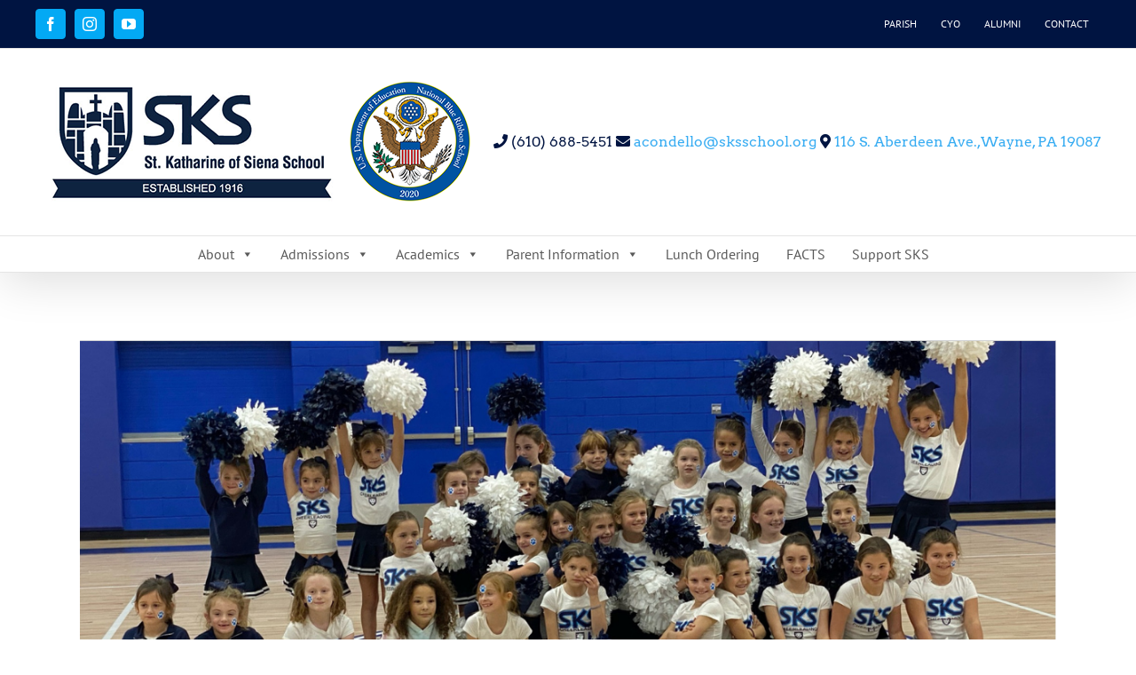

--- FILE ---
content_type: text/html; charset=UTF-8
request_url: https://sksschool.org/
body_size: 20865
content:
<!DOCTYPE html>
<html class="avada-html-layout-wide avada-html-header-position-top" lang="en-US" prefix="og: http://ogp.me/ns# fb: http://ogp.me/ns/fb#">
<head>
	<meta http-equiv="X-UA-Compatible" content="IE=edge" />
	<meta http-equiv="Content-Type" content="text/html; charset=utf-8"/>
	<meta name="viewport" content="width=device-width, initial-scale=1" />
	<title>Saint Katharine of Siena School</title>
<meta name="description" content="Guided by the teachings of Jesus Christ, St. Katharine of Siena School is a Catholic community educating students in Kindergarten through eighth grade.">
<meta name="robots" content="index, follow, max-snippet:-1, max-image-preview:large, max-video-preview:-1">
<link rel="canonical" href="https://sksschool.org/">
<script id="website-schema" type="application/ld+json">{"@context":"https:\/\/schema.org","@type":"WebSite","name":"Saint Katharine of Siena School","alternateName":"Saint Katharine of Siena School","description":"Guided by the teachings of Jesus Christ, St. Katharine of Siena School is a Catholic community educating students in Kindergarten through eighth grade.","url":"https:\/\/sksschool.org"}</script>
<meta property="og:url" content="https://sksschool.org/">
<meta property="og:site_name" content="Saint Katharine of Siena School">
<meta property="og:locale" content="en_US">
<meta property="og:type" content="website">
<meta property="og:title" content="Saint Katharine of Siena School">
<meta property="og:description" content="Guided by the teachings of Jesus Christ, St. Katharine of Siena School is a Catholic community educating students in Kindergarten through eighth grade.">
<meta property="fb:pages" content="">
<meta property="fb:admins" content="">
<meta property="fb:app_id" content="">
<meta name="twitter:card" content="summary">
<meta name="twitter:site" content="">
<meta name="twitter:creator" content="">
<meta name="twitter:title" content="Saint Katharine of Siena School">
<meta name="twitter:description" content="Guided by the teachings of Jesus Christ, St. Katharine of Siena School is a Catholic community educating students in Kindergarten through eighth grade.">
<link rel='dns-prefetch' href='//www.googletagmanager.com' />
<link rel="alternate" type="application/rss+xml" title="Saint Katharine of Siena School &raquo; Feed" href="https://sksschool.org/feed/" />
<link rel="alternate" type="application/rss+xml" title="Saint Katharine of Siena School &raquo; Comments Feed" href="https://sksschool.org/comments/feed/" />
<link rel="alternate" type="text/calendar" title="Saint Katharine of Siena School &raquo; iCal Feed" href="https://sksschool.org/events/?ical=1" />
<script type="application/ld+json">{"@context":"https:\/\/schema.org","@type":"Organization","name":"Saint Katharine of Siena School","url":"https:\/\/sksschool.org","alternateName":"Saint Katharine of Siena School","description":"Saint Katharine of Siena School"}</script>
		
		
		
				<link rel="alternate" title="oEmbed (JSON)" type="application/json+oembed" href="https://sksschool.org/wp-json/oembed/1.0/embed?url=https%3A%2F%2Fsksschool.org%2F" />
<link rel="alternate" title="oEmbed (XML)" type="text/xml+oembed" href="https://sksschool.org/wp-json/oembed/1.0/embed?url=https%3A%2F%2Fsksschool.org%2F&#038;format=xml" />
					<meta name="description" content="Welcome to Saint Katharine of Siena School
Guided by the teachings of Jesus Christ, St. Katharine of Siena School is a vital part of the"/>
				
		<meta property="og:locale" content="en_US"/>
		<meta property="og:type" content="website"/>
		<meta property="og:site_name" content="Saint Katharine of Siena School"/>
		<meta property="og:title" content=""/>
				<meta property="og:description" content="Welcome to Saint Katharine of Siena School
Guided by the teachings of Jesus Christ, St. Katharine of Siena School is a vital part of the"/>
				<meta property="og:url" content="https://sksschool.org/"/>
						<meta property="og:image" content="https://sksschool.org/wp-content/uploads/2020/09/SKS_Grotto_School_website-br1.png"/>
		<meta property="og:image:width" content="504"/>
		<meta property="og:image:height" content="150"/>
		<meta property="og:image:type" content="image/png"/>
						<!-- This site uses the Google Analytics by ExactMetrics plugin v8.6.2 - Using Analytics tracking - https://www.exactmetrics.com/ -->
		<!-- Note: ExactMetrics is not currently configured on this site. The site owner needs to authenticate with Google Analytics in the ExactMetrics settings panel. -->
					<!-- No tracking code set -->
				<!-- / Google Analytics by ExactMetrics -->
		<style id='wp-img-auto-sizes-contain-inline-css' type='text/css'>
img:is([sizes=auto i],[sizes^="auto," i]){contain-intrinsic-size:3000px 1500px}
/*# sourceURL=wp-img-auto-sizes-contain-inline-css */
</style>
<style id='wp-emoji-styles-inline-css' type='text/css'>

	img.wp-smiley, img.emoji {
		display: inline !important;
		border: none !important;
		box-shadow: none !important;
		height: 1em !important;
		width: 1em !important;
		margin: 0 0.07em !important;
		vertical-align: -0.1em !important;
		background: none !important;
		padding: 0 !important;
	}
/*# sourceURL=wp-emoji-styles-inline-css */
</style>
<link rel='stylesheet' id='megamenu-css' href='https://sksschool.org/wp-content/uploads/maxmegamenu/style.css?ver=b1eba6' type='text/css' media='all' />
<link rel='stylesheet' id='dashicons-css' href='https://sksschool.org/wp-includes/css/dashicons.min.css?ver=6.9' type='text/css' media='all' />
<link rel='stylesheet' id='fusion-dynamic-css-css' href='https://sksschool.org/wp-content/uploads/fusion-styles/965904dac880abd025d2a1cf795c1301.min.css?ver=3.11.13' type='text/css' media='all' />
<script type="text/javascript" src="https://sksschool.org/wp-includes/js/jquery/jquery.min.js?ver=3.7.1" id="jquery-core-js"></script>
<script type="text/javascript" src="https://sksschool.org/wp-includes/js/jquery/jquery-migrate.min.js?ver=3.4.1" id="jquery-migrate-js"></script>
<script type="text/javascript" src="https://sksschool.org/wp-content/plugins/revslider/public/assets/js/rbtools.min.js?ver=6.5.11" async id="tp-tools-js"></script>
<script type="text/javascript" src="https://sksschool.org/wp-content/plugins/revslider/public/assets/js/rs6.min.js?ver=6.5.11" async id="revmin-js"></script>

<!-- Google tag (gtag.js) snippet added by Site Kit -->

<!-- Google Analytics snippet added by Site Kit -->
<script type="text/javascript" src="https://www.googletagmanager.com/gtag/js?id=G-SBT63E4VJC" id="google_gtagjs-js" async></script>
<script type="text/javascript" id="google_gtagjs-js-after">
/* <![CDATA[ */
window.dataLayer = window.dataLayer || [];function gtag(){dataLayer.push(arguments);}
gtag("set","linker",{"domains":["sksschool.org"]});
gtag("js", new Date());
gtag("set", "developer_id.dZTNiMT", true);
gtag("config", "G-SBT63E4VJC");
//# sourceURL=google_gtagjs-js-after
/* ]]> */
</script>

<!-- End Google tag (gtag.js) snippet added by Site Kit -->
<link rel="https://api.w.org/" href="https://sksschool.org/wp-json/" /><link rel="alternate" title="JSON" type="application/json" href="https://sksschool.org/wp-json/wp/v2/pages/3440" /><link rel="EditURI" type="application/rsd+xml" title="RSD" href="https://sksschool.org/xmlrpc.php?rsd" />
<meta name="generator" content="WordPress 6.9" />
<link rel='shortlink' href='https://sksschool.org/' />
<meta name="generator" content="Site Kit by Google 1.157.0" /><meta name="tec-api-version" content="v1"><meta name="tec-api-origin" content="https://sksschool.org"><link rel="alternate" href="https://sksschool.org/wp-json/tribe/events/v1/" /><style type="text/css" id="css-fb-visibility">@media screen and (max-width: 640px){.fusion-no-small-visibility{display:none !important;}body .sm-text-align-center{text-align:center !important;}body .sm-text-align-left{text-align:left !important;}body .sm-text-align-right{text-align:right !important;}body .sm-flex-align-center{justify-content:center !important;}body .sm-flex-align-flex-start{justify-content:flex-start !important;}body .sm-flex-align-flex-end{justify-content:flex-end !important;}body .sm-mx-auto{margin-left:auto !important;margin-right:auto !important;}body .sm-ml-auto{margin-left:auto !important;}body .sm-mr-auto{margin-right:auto !important;}body .fusion-absolute-position-small{position:absolute;top:auto;width:100%;}.awb-sticky.awb-sticky-small{ position: sticky; top: var(--awb-sticky-offset,0); }}@media screen and (min-width: 641px) and (max-width: 1024px){.fusion-no-medium-visibility{display:none !important;}body .md-text-align-center{text-align:center !important;}body .md-text-align-left{text-align:left !important;}body .md-text-align-right{text-align:right !important;}body .md-flex-align-center{justify-content:center !important;}body .md-flex-align-flex-start{justify-content:flex-start !important;}body .md-flex-align-flex-end{justify-content:flex-end !important;}body .md-mx-auto{margin-left:auto !important;margin-right:auto !important;}body .md-ml-auto{margin-left:auto !important;}body .md-mr-auto{margin-right:auto !important;}body .fusion-absolute-position-medium{position:absolute;top:auto;width:100%;}.awb-sticky.awb-sticky-medium{ position: sticky; top: var(--awb-sticky-offset,0); }}@media screen and (min-width: 1025px){.fusion-no-large-visibility{display:none !important;}body .lg-text-align-center{text-align:center !important;}body .lg-text-align-left{text-align:left !important;}body .lg-text-align-right{text-align:right !important;}body .lg-flex-align-center{justify-content:center !important;}body .lg-flex-align-flex-start{justify-content:flex-start !important;}body .lg-flex-align-flex-end{justify-content:flex-end !important;}body .lg-mx-auto{margin-left:auto !important;margin-right:auto !important;}body .lg-ml-auto{margin-left:auto !important;}body .lg-mr-auto{margin-right:auto !important;}body .fusion-absolute-position-large{position:absolute;top:auto;width:100%;}.awb-sticky.awb-sticky-large{ position: sticky; top: var(--awb-sticky-offset,0); }}</style><meta name="generator" content="Elementor 3.30.2; features: additional_custom_breakpoints; settings: css_print_method-external, google_font-enabled, font_display-auto">
			<style>
				.e-con.e-parent:nth-of-type(n+4):not(.e-lazyloaded):not(.e-no-lazyload),
				.e-con.e-parent:nth-of-type(n+4):not(.e-lazyloaded):not(.e-no-lazyload) * {
					background-image: none !important;
				}
				@media screen and (max-height: 1024px) {
					.e-con.e-parent:nth-of-type(n+3):not(.e-lazyloaded):not(.e-no-lazyload),
					.e-con.e-parent:nth-of-type(n+3):not(.e-lazyloaded):not(.e-no-lazyload) * {
						background-image: none !important;
					}
				}
				@media screen and (max-height: 640px) {
					.e-con.e-parent:nth-of-type(n+2):not(.e-lazyloaded):not(.e-no-lazyload),
					.e-con.e-parent:nth-of-type(n+2):not(.e-lazyloaded):not(.e-no-lazyload) * {
						background-image: none !important;
					}
				}
			</style>
			<style type="text/css" id="custom-background-css">
body.custom-background { background-color: #efefef; }
</style>
	<meta name="generator" content="Powered by Slider Revolution 6.5.11 - responsive, Mobile-Friendly Slider Plugin for WordPress with comfortable drag and drop interface." />
<link rel="icon" href="https://sksschool.org/wp-content/uploads/2017/05/cropped-sks-logo-32x32.png" sizes="32x32" />
<link rel="icon" href="https://sksschool.org/wp-content/uploads/2017/05/cropped-sks-logo-192x192.png" sizes="192x192" />
<link rel="apple-touch-icon" href="https://sksschool.org/wp-content/uploads/2017/05/cropped-sks-logo-180x180.png" />
<meta name="msapplication-TileImage" content="https://sksschool.org/wp-content/uploads/2017/05/cropped-sks-logo-270x270.png" />
<script type="text/javascript">function setREVStartSize(e){
			//window.requestAnimationFrame(function() {				 
				window.RSIW = window.RSIW===undefined ? window.innerWidth : window.RSIW;	
				window.RSIH = window.RSIH===undefined ? window.innerHeight : window.RSIH;	
				try {								
					var pw = document.getElementById(e.c).parentNode.offsetWidth,
						newh;
					pw = pw===0 || isNaN(pw) ? window.RSIW : pw;
					e.tabw = e.tabw===undefined ? 0 : parseInt(e.tabw);
					e.thumbw = e.thumbw===undefined ? 0 : parseInt(e.thumbw);
					e.tabh = e.tabh===undefined ? 0 : parseInt(e.tabh);
					e.thumbh = e.thumbh===undefined ? 0 : parseInt(e.thumbh);
					e.tabhide = e.tabhide===undefined ? 0 : parseInt(e.tabhide);
					e.thumbhide = e.thumbhide===undefined ? 0 : parseInt(e.thumbhide);
					e.mh = e.mh===undefined || e.mh=="" || e.mh==="auto" ? 0 : parseInt(e.mh,0);		
					if(e.layout==="fullscreen" || e.l==="fullscreen") 						
						newh = Math.max(e.mh,window.RSIH);					
					else{					
						e.gw = Array.isArray(e.gw) ? e.gw : [e.gw];
						for (var i in e.rl) if (e.gw[i]===undefined || e.gw[i]===0) e.gw[i] = e.gw[i-1];					
						e.gh = e.el===undefined || e.el==="" || (Array.isArray(e.el) && e.el.length==0)? e.gh : e.el;
						e.gh = Array.isArray(e.gh) ? e.gh : [e.gh];
						for (var i in e.rl) if (e.gh[i]===undefined || e.gh[i]===0) e.gh[i] = e.gh[i-1];
											
						var nl = new Array(e.rl.length),
							ix = 0,						
							sl;					
						e.tabw = e.tabhide>=pw ? 0 : e.tabw;
						e.thumbw = e.thumbhide>=pw ? 0 : e.thumbw;
						e.tabh = e.tabhide>=pw ? 0 : e.tabh;
						e.thumbh = e.thumbhide>=pw ? 0 : e.thumbh;					
						for (var i in e.rl) nl[i] = e.rl[i]<window.RSIW ? 0 : e.rl[i];
						sl = nl[0];									
						for (var i in nl) if (sl>nl[i] && nl[i]>0) { sl = nl[i]; ix=i;}															
						var m = pw>(e.gw[ix]+e.tabw+e.thumbw) ? 1 : (pw-(e.tabw+e.thumbw)) / (e.gw[ix]);					
						newh =  (e.gh[ix] * m) + (e.tabh + e.thumbh);
					}
					var el = document.getElementById(e.c);
					if (el!==null && el) el.style.height = newh+"px";					
					el = document.getElementById(e.c+"_wrapper");
					if (el!==null && el) {
						el.style.height = newh+"px";
						el.style.display = "block";
					}
				} catch(e){
					console.log("Failure at Presize of Slider:" + e)
				}					   
			//});
		  };</script>
		<style type="text/css" id="wp-custom-css">
			.youtube-responsive-container {
position:relative;
padding-bottom:56.25%;
padding-top:30px;
height:0;
overflow:hidden;
}

.youtube-responsive-container iframe, .youtube-responsive-container object, .youtube-responsive-container embed {
position:absolute;
top:0;
left:0;
width:100%;
height:100%;
}		</style>
				<script type="text/javascript">
			var doc = document.documentElement;
			doc.setAttribute( 'data-useragent', navigator.userAgent );
		</script>
		<style type="text/css">/** Mega Menu CSS: fs **/</style>

	<style id='global-styles-inline-css' type='text/css'>
:root{--wp--preset--aspect-ratio--square: 1;--wp--preset--aspect-ratio--4-3: 4/3;--wp--preset--aspect-ratio--3-4: 3/4;--wp--preset--aspect-ratio--3-2: 3/2;--wp--preset--aspect-ratio--2-3: 2/3;--wp--preset--aspect-ratio--16-9: 16/9;--wp--preset--aspect-ratio--9-16: 9/16;--wp--preset--color--black: #000000;--wp--preset--color--cyan-bluish-gray: #abb8c3;--wp--preset--color--white: #ffffff;--wp--preset--color--pale-pink: #f78da7;--wp--preset--color--vivid-red: #cf2e2e;--wp--preset--color--luminous-vivid-orange: #ff6900;--wp--preset--color--luminous-vivid-amber: #fcb900;--wp--preset--color--light-green-cyan: #7bdcb5;--wp--preset--color--vivid-green-cyan: #00d084;--wp--preset--color--pale-cyan-blue: #8ed1fc;--wp--preset--color--vivid-cyan-blue: #0693e3;--wp--preset--color--vivid-purple: #9b51e0;--wp--preset--color--awb-color-1: #ffffff;--wp--preset--color--awb-color-2: #f6f6f6;--wp--preset--color--awb-color-3: #ebeaea;--wp--preset--color--awb-color-4: #e0dede;--wp--preset--color--awb-color-5: #a0ce4e;--wp--preset--color--awb-color-6: #56c1ff;--wp--preset--color--awb-color-7: #333333;--wp--preset--color--awb-color-8: #001441;--wp--preset--color--awb-color-custom-10: #37acf2;--wp--preset--color--awb-color-custom-11: rgba(235,234,234,0.8);--wp--preset--color--awb-color-custom-12: #e5e5e5;--wp--preset--color--awb-color-custom-13: #515151;--wp--preset--color--awb-color-custom-14: #65bc7b;--wp--preset--color--awb-color-custom-15: #f9f9f9;--wp--preset--color--awb-color-custom-16: #bfbfbf;--wp--preset--color--awb-color-custom-17: #747474;--wp--preset--gradient--vivid-cyan-blue-to-vivid-purple: linear-gradient(135deg,rgb(6,147,227) 0%,rgb(155,81,224) 100%);--wp--preset--gradient--light-green-cyan-to-vivid-green-cyan: linear-gradient(135deg,rgb(122,220,180) 0%,rgb(0,208,130) 100%);--wp--preset--gradient--luminous-vivid-amber-to-luminous-vivid-orange: linear-gradient(135deg,rgb(252,185,0) 0%,rgb(255,105,0) 100%);--wp--preset--gradient--luminous-vivid-orange-to-vivid-red: linear-gradient(135deg,rgb(255,105,0) 0%,rgb(207,46,46) 100%);--wp--preset--gradient--very-light-gray-to-cyan-bluish-gray: linear-gradient(135deg,rgb(238,238,238) 0%,rgb(169,184,195) 100%);--wp--preset--gradient--cool-to-warm-spectrum: linear-gradient(135deg,rgb(74,234,220) 0%,rgb(151,120,209) 20%,rgb(207,42,186) 40%,rgb(238,44,130) 60%,rgb(251,105,98) 80%,rgb(254,248,76) 100%);--wp--preset--gradient--blush-light-purple: linear-gradient(135deg,rgb(255,206,236) 0%,rgb(152,150,240) 100%);--wp--preset--gradient--blush-bordeaux: linear-gradient(135deg,rgb(254,205,165) 0%,rgb(254,45,45) 50%,rgb(107,0,62) 100%);--wp--preset--gradient--luminous-dusk: linear-gradient(135deg,rgb(255,203,112) 0%,rgb(199,81,192) 50%,rgb(65,88,208) 100%);--wp--preset--gradient--pale-ocean: linear-gradient(135deg,rgb(255,245,203) 0%,rgb(182,227,212) 50%,rgb(51,167,181) 100%);--wp--preset--gradient--electric-grass: linear-gradient(135deg,rgb(202,248,128) 0%,rgb(113,206,126) 100%);--wp--preset--gradient--midnight: linear-gradient(135deg,rgb(2,3,129) 0%,rgb(40,116,252) 100%);--wp--preset--font-size--small: 11.25px;--wp--preset--font-size--medium: 20px;--wp--preset--font-size--large: 22.5px;--wp--preset--font-size--x-large: 42px;--wp--preset--font-size--normal: 15px;--wp--preset--font-size--xlarge: 30px;--wp--preset--font-size--huge: 45px;--wp--preset--spacing--20: 0.44rem;--wp--preset--spacing--30: 0.67rem;--wp--preset--spacing--40: 1rem;--wp--preset--spacing--50: 1.5rem;--wp--preset--spacing--60: 2.25rem;--wp--preset--spacing--70: 3.38rem;--wp--preset--spacing--80: 5.06rem;--wp--preset--shadow--natural: 6px 6px 9px rgba(0, 0, 0, 0.2);--wp--preset--shadow--deep: 12px 12px 50px rgba(0, 0, 0, 0.4);--wp--preset--shadow--sharp: 6px 6px 0px rgba(0, 0, 0, 0.2);--wp--preset--shadow--outlined: 6px 6px 0px -3px rgb(255, 255, 255), 6px 6px rgb(0, 0, 0);--wp--preset--shadow--crisp: 6px 6px 0px rgb(0, 0, 0);}:where(.is-layout-flex){gap: 0.5em;}:where(.is-layout-grid){gap: 0.5em;}body .is-layout-flex{display: flex;}.is-layout-flex{flex-wrap: wrap;align-items: center;}.is-layout-flex > :is(*, div){margin: 0;}body .is-layout-grid{display: grid;}.is-layout-grid > :is(*, div){margin: 0;}:where(.wp-block-columns.is-layout-flex){gap: 2em;}:where(.wp-block-columns.is-layout-grid){gap: 2em;}:where(.wp-block-post-template.is-layout-flex){gap: 1.25em;}:where(.wp-block-post-template.is-layout-grid){gap: 1.25em;}.has-black-color{color: var(--wp--preset--color--black) !important;}.has-cyan-bluish-gray-color{color: var(--wp--preset--color--cyan-bluish-gray) !important;}.has-white-color{color: var(--wp--preset--color--white) !important;}.has-pale-pink-color{color: var(--wp--preset--color--pale-pink) !important;}.has-vivid-red-color{color: var(--wp--preset--color--vivid-red) !important;}.has-luminous-vivid-orange-color{color: var(--wp--preset--color--luminous-vivid-orange) !important;}.has-luminous-vivid-amber-color{color: var(--wp--preset--color--luminous-vivid-amber) !important;}.has-light-green-cyan-color{color: var(--wp--preset--color--light-green-cyan) !important;}.has-vivid-green-cyan-color{color: var(--wp--preset--color--vivid-green-cyan) !important;}.has-pale-cyan-blue-color{color: var(--wp--preset--color--pale-cyan-blue) !important;}.has-vivid-cyan-blue-color{color: var(--wp--preset--color--vivid-cyan-blue) !important;}.has-vivid-purple-color{color: var(--wp--preset--color--vivid-purple) !important;}.has-black-background-color{background-color: var(--wp--preset--color--black) !important;}.has-cyan-bluish-gray-background-color{background-color: var(--wp--preset--color--cyan-bluish-gray) !important;}.has-white-background-color{background-color: var(--wp--preset--color--white) !important;}.has-pale-pink-background-color{background-color: var(--wp--preset--color--pale-pink) !important;}.has-vivid-red-background-color{background-color: var(--wp--preset--color--vivid-red) !important;}.has-luminous-vivid-orange-background-color{background-color: var(--wp--preset--color--luminous-vivid-orange) !important;}.has-luminous-vivid-amber-background-color{background-color: var(--wp--preset--color--luminous-vivid-amber) !important;}.has-light-green-cyan-background-color{background-color: var(--wp--preset--color--light-green-cyan) !important;}.has-vivid-green-cyan-background-color{background-color: var(--wp--preset--color--vivid-green-cyan) !important;}.has-pale-cyan-blue-background-color{background-color: var(--wp--preset--color--pale-cyan-blue) !important;}.has-vivid-cyan-blue-background-color{background-color: var(--wp--preset--color--vivid-cyan-blue) !important;}.has-vivid-purple-background-color{background-color: var(--wp--preset--color--vivid-purple) !important;}.has-black-border-color{border-color: var(--wp--preset--color--black) !important;}.has-cyan-bluish-gray-border-color{border-color: var(--wp--preset--color--cyan-bluish-gray) !important;}.has-white-border-color{border-color: var(--wp--preset--color--white) !important;}.has-pale-pink-border-color{border-color: var(--wp--preset--color--pale-pink) !important;}.has-vivid-red-border-color{border-color: var(--wp--preset--color--vivid-red) !important;}.has-luminous-vivid-orange-border-color{border-color: var(--wp--preset--color--luminous-vivid-orange) !important;}.has-luminous-vivid-amber-border-color{border-color: var(--wp--preset--color--luminous-vivid-amber) !important;}.has-light-green-cyan-border-color{border-color: var(--wp--preset--color--light-green-cyan) !important;}.has-vivid-green-cyan-border-color{border-color: var(--wp--preset--color--vivid-green-cyan) !important;}.has-pale-cyan-blue-border-color{border-color: var(--wp--preset--color--pale-cyan-blue) !important;}.has-vivid-cyan-blue-border-color{border-color: var(--wp--preset--color--vivid-cyan-blue) !important;}.has-vivid-purple-border-color{border-color: var(--wp--preset--color--vivid-purple) !important;}.has-vivid-cyan-blue-to-vivid-purple-gradient-background{background: var(--wp--preset--gradient--vivid-cyan-blue-to-vivid-purple) !important;}.has-light-green-cyan-to-vivid-green-cyan-gradient-background{background: var(--wp--preset--gradient--light-green-cyan-to-vivid-green-cyan) !important;}.has-luminous-vivid-amber-to-luminous-vivid-orange-gradient-background{background: var(--wp--preset--gradient--luminous-vivid-amber-to-luminous-vivid-orange) !important;}.has-luminous-vivid-orange-to-vivid-red-gradient-background{background: var(--wp--preset--gradient--luminous-vivid-orange-to-vivid-red) !important;}.has-very-light-gray-to-cyan-bluish-gray-gradient-background{background: var(--wp--preset--gradient--very-light-gray-to-cyan-bluish-gray) !important;}.has-cool-to-warm-spectrum-gradient-background{background: var(--wp--preset--gradient--cool-to-warm-spectrum) !important;}.has-blush-light-purple-gradient-background{background: var(--wp--preset--gradient--blush-light-purple) !important;}.has-blush-bordeaux-gradient-background{background: var(--wp--preset--gradient--blush-bordeaux) !important;}.has-luminous-dusk-gradient-background{background: var(--wp--preset--gradient--luminous-dusk) !important;}.has-pale-ocean-gradient-background{background: var(--wp--preset--gradient--pale-ocean) !important;}.has-electric-grass-gradient-background{background: var(--wp--preset--gradient--electric-grass) !important;}.has-midnight-gradient-background{background: var(--wp--preset--gradient--midnight) !important;}.has-small-font-size{font-size: var(--wp--preset--font-size--small) !important;}.has-medium-font-size{font-size: var(--wp--preset--font-size--medium) !important;}.has-large-font-size{font-size: var(--wp--preset--font-size--large) !important;}.has-x-large-font-size{font-size: var(--wp--preset--font-size--x-large) !important;}
/*# sourceURL=global-styles-inline-css */
</style>
<link rel='stylesheet' id='wp-block-library-css' href='https://sksschool.org/wp-includes/css/dist/block-library/style.min.css?ver=6.9' type='text/css' media='all' />
<style id='wp-block-library-inline-css' type='text/css'>
/*wp_block_styles_on_demand_placeholder:69456d063564c*/
/*# sourceURL=wp-block-library-inline-css */
</style>
<style id='wp-block-library-theme-inline-css' type='text/css'>
.wp-block-audio :where(figcaption){color:#555;font-size:13px;text-align:center}.is-dark-theme .wp-block-audio :where(figcaption){color:#ffffffa6}.wp-block-audio{margin:0 0 1em}.wp-block-code{border:1px solid #ccc;border-radius:4px;font-family:Menlo,Consolas,monaco,monospace;padding:.8em 1em}.wp-block-embed :where(figcaption){color:#555;font-size:13px;text-align:center}.is-dark-theme .wp-block-embed :where(figcaption){color:#ffffffa6}.wp-block-embed{margin:0 0 1em}.blocks-gallery-caption{color:#555;font-size:13px;text-align:center}.is-dark-theme .blocks-gallery-caption{color:#ffffffa6}:root :where(.wp-block-image figcaption){color:#555;font-size:13px;text-align:center}.is-dark-theme :root :where(.wp-block-image figcaption){color:#ffffffa6}.wp-block-image{margin:0 0 1em}.wp-block-pullquote{border-bottom:4px solid;border-top:4px solid;color:currentColor;margin-bottom:1.75em}.wp-block-pullquote :where(cite),.wp-block-pullquote :where(footer),.wp-block-pullquote__citation{color:currentColor;font-size:.8125em;font-style:normal;text-transform:uppercase}.wp-block-quote{border-left:.25em solid;margin:0 0 1.75em;padding-left:1em}.wp-block-quote cite,.wp-block-quote footer{color:currentColor;font-size:.8125em;font-style:normal;position:relative}.wp-block-quote:where(.has-text-align-right){border-left:none;border-right:.25em solid;padding-left:0;padding-right:1em}.wp-block-quote:where(.has-text-align-center){border:none;padding-left:0}.wp-block-quote.is-large,.wp-block-quote.is-style-large,.wp-block-quote:where(.is-style-plain){border:none}.wp-block-search .wp-block-search__label{font-weight:700}.wp-block-search__button{border:1px solid #ccc;padding:.375em .625em}:where(.wp-block-group.has-background){padding:1.25em 2.375em}.wp-block-separator.has-css-opacity{opacity:.4}.wp-block-separator{border:none;border-bottom:2px solid;margin-left:auto;margin-right:auto}.wp-block-separator.has-alpha-channel-opacity{opacity:1}.wp-block-separator:not(.is-style-wide):not(.is-style-dots){width:100px}.wp-block-separator.has-background:not(.is-style-dots){border-bottom:none;height:1px}.wp-block-separator.has-background:not(.is-style-wide):not(.is-style-dots){height:2px}.wp-block-table{margin:0 0 1em}.wp-block-table td,.wp-block-table th{word-break:normal}.wp-block-table :where(figcaption){color:#555;font-size:13px;text-align:center}.is-dark-theme .wp-block-table :where(figcaption){color:#ffffffa6}.wp-block-video :where(figcaption){color:#555;font-size:13px;text-align:center}.is-dark-theme .wp-block-video :where(figcaption){color:#ffffffa6}.wp-block-video{margin:0 0 1em}:root :where(.wp-block-template-part.has-background){margin-bottom:0;margin-top:0;padding:1.25em 2.375em}
/*# sourceURL=/wp-includes/css/dist/block-library/theme.min.css */
</style>
<style id='classic-theme-styles-inline-css' type='text/css'>
/*! This file is auto-generated */
.wp-block-button__link{color:#fff;background-color:#32373c;border-radius:9999px;box-shadow:none;text-decoration:none;padding:calc(.667em + 2px) calc(1.333em + 2px);font-size:1.125em}.wp-block-file__button{background:#32373c;color:#fff;text-decoration:none}
/*# sourceURL=/wp-includes/css/classic-themes.min.css */
</style>
<link rel='stylesheet' id='rs-plugin-settings-css' href='https://sksschool.org/wp-content/plugins/revslider/public/assets/css/rs6.css?ver=6.5.11' type='text/css' media='all' />
<style id='rs-plugin-settings-inline-css' type='text/css'>
#rs-demo-id {}
/*# sourceURL=rs-plugin-settings-inline-css */
</style>
</head>

<body data-rsssl=1 class="home wp-singular page-template-default page page-id-3440 custom-background wp-theme-Avada wp-child-theme-Avada-Child-Theme tribe-no-js mega-menu-main-navigation fusion-image-hovers fusion-pagination-sizing fusion-button_type-flat fusion-button_span-no fusion-button_gradient-linear avada-image-rollover-circle-yes avada-image-rollover-no fusion-body ltr no-tablet-sticky-header no-mobile-sticky-header no-mobile-slidingbar no-mobile-totop avada-has-rev-slider-styles fusion-disable-outline fusion-sub-menu-fade mobile-logo-pos-left layout-wide-mode avada-has-boxed-modal-shadow-none layout-scroll-offset-full avada-has-zero-margin-offset-top fusion-top-header menu-text-align-center mobile-menu-design-modern fusion-show-pagination-text fusion-header-layout-v4 avada-responsive avada-footer-fx-none avada-menu-highlight-style-bar fusion-search-form-classic fusion-main-menu-search-dropdown fusion-avatar-square avada-sticky-shrinkage avada-dropdown-styles avada-blog-layout-medium avada-blog-archive-layout-large avada-ec-not-100-width avada-ec-meta-layout-sidebar avada-header-shadow-yes avada-menu-icon-position-left avada-has-megamenu-shadow avada-has-mainmenu-dropdown-divider avada-has-header-100-width avada-has-breadcrumb-mobile-hidden avada-has-titlebar-hide avada-has-pagination-padding avada-flyout-menu-direction-fade avada-ec-views-v2 elementor-default elementor-kit-5043" data-awb-post-id="3440">
		<a class="skip-link screen-reader-text" href="#content">Skip to content</a>

	<div id="boxed-wrapper">
		
		<div id="wrapper" class="fusion-wrapper">
			<div id="home" style="position:relative;top:-1px;"></div>
							
					
			<header class="fusion-header-wrapper fusion-header-shadow">
				<div class="fusion-header-v4 fusion-logo-alignment fusion-logo-left fusion-sticky-menu- fusion-sticky-logo- fusion-mobile-logo-1 fusion-sticky-menu-only fusion-header-menu-align-center fusion-mobile-menu-design-modern">
					
<div class="fusion-secondary-header">
	<div class="fusion-row">
					<div class="fusion-alignleft">
				<div class="fusion-social-links-header"><div class="fusion-social-networks boxed-icons"><div class="fusion-social-networks-wrapper"><a  class="fusion-social-network-icon fusion-tooltip fusion-facebook awb-icon-facebook" style data-placement="right" data-title="Facebook" data-toggle="tooltip" title="Facebook" href="https://www.facebook.com/sksschool" target="_blank" rel="noreferrer"><span class="screen-reader-text">Facebook</span></a><a  class="fusion-social-network-icon fusion-tooltip fusion-instagram awb-icon-instagram" style data-placement="right" data-title="Instagram" data-toggle="tooltip" title="Instagram" href="https://www.instagram.com/sksschool19087/" target="_blank" rel="noopener noreferrer"><span class="screen-reader-text">Instagram</span></a><a  class="fusion-social-network-icon fusion-tooltip fusion-youtube awb-icon-youtube" style data-placement="right" data-title="YouTube" data-toggle="tooltip" title="YouTube" href="https://www.youtube.com/channel/UCPpANJC1Fvuji_dhWtKJSmQ" target="_blank" rel="noopener noreferrer"><span class="screen-reader-text">YouTube</span></a></div></div></div>			</div>
							<div class="fusion-alignright">
				<nav class="fusion-secondary-menu" role="navigation" aria-label="Secondary Menu"><ul id="menu-home" class="menu"><li  id="menu-item-54"  class="menu-item menu-item-type-custom menu-item-object-custom menu-item-54"  data-item-id="54"><a  target="_blank" rel="noopener noreferrer" href="http://www.stkatharineofsiena.org/" class="fusion-bar-highlight"><span class="menu-text">PARISH</span></a></li><li  id="menu-item-55"  class="menu-item menu-item-type-custom menu-item-object-custom menu-item-55"  data-item-id="55"><a  target="_blank" rel="noopener noreferrer" href="https://www.stkatharineofsiena.org/cyo/" class="fusion-bar-highlight"><span class="menu-text">CYO</span></a></li><li  id="menu-item-4594"  class="menu-item menu-item-type-post_type menu-item-object-page menu-item-4594"  data-item-id="4594"><a  href="https://sksschool.org/alumni-new/" class="fusion-bar-highlight"><span class="menu-text">ALUMNI</span></a></li><li  id="menu-item-7453"  class="menu-item menu-item-type-post_type menu-item-object-page menu-item-7453"  data-item-id="7453"><a  href="https://sksschool.org/mission-and-philosophy/our-faculty/" class="fusion-bar-highlight"><span class="menu-text">CONTACT</span></a></li></ul></nav><nav class="fusion-mobile-nav-holder fusion-mobile-menu-text-align-left" aria-label="Secondary Mobile Menu"></nav>			</div>
			</div>
</div>
<div class="fusion-header-sticky-height"></div>
<div class="fusion-sticky-header-wrapper"> <!-- start fusion sticky header wrapper -->
	<div class="fusion-header">
		<div class="fusion-row">
							<div class="fusion-logo" data-margin-top="10" data-margin-bottom="0px" data-margin-left="0px" data-margin-right="0px">
			<a class="fusion-logo-link"  href="https://sksschool.org/" >

						<!-- standard logo -->
			<img fetchpriority="high" src="https://sksschool.org/wp-content/uploads/2020/09/SKS_Grotto_School_website-br1.png" srcset="https://sksschool.org/wp-content/uploads/2020/09/SKS_Grotto_School_website-br1.png 1x" width="504" height="150" alt="Saint Katharine of Siena School Logo" data-retina_logo_url="" class="fusion-standard-logo" />

											<!-- mobile logo -->
				<img src="https://sksschool.org/wp-content/uploads/2020/09/SKS_Grotto_School_website-br1.png" srcset="https://sksschool.org/wp-content/uploads/2020/09/SKS_Grotto_School_website-br1.png 1x" width="504" height="150" alt="Saint Katharine of Siena School Logo" data-retina_logo_url="" class="fusion-mobile-logo" />
			
					</a>
		
<div class="fusion-header-content-3-wrapper">
			<h3 class="fusion-header-tagline">
			 <span class="fusion-header-tagline-info"><i class="fa fa-phone fa-tagline" aria-hidden="true"></i> (610) 688-5451</span>
  <span class="fusion-header-tagline-info"><i class="fa fa-envelope fa-tagline" aria-hidden="true"></i><a href="mailto:acondello@sksschool.org" target="_top"> acondello@sksschool.org</a></span>
  <span class="fusion-header-tagline-info"><i class="fa fa-map-marker fa-tagline" aria-hidden="true"><a href="https://www.google.com/maps/place/116+S+Aberdeen+Ave,+Wayne,+PA+19087/@40.0423165,-75.3836339,17z/data=!3m1!4b1!4m5!3m4!1s0x89c69524052976c9:0x9146be3cdefcde5!8m2!3d40.0423165!4d-75.3814452" _top"=""></a></i>
<a href="https://www.google.com/maps/place/116+S+Aberdeen+Ave,+Wayne,+PA+19087/@40.0418921,-75.3844403,17z/data=!3m1!4b1!4m5!3m4!1s0x89c69526a6c33b81:0x55a6990d63cc81f8!8m2!3d40.0418921!4d-75.3822516" " target="_blank">116 S. Aberdeen Ave.,Wayne, PA 19087</span></a>		</h3>
	</div>
</div>
								<div class="fusion-mobile-menu-icons">
							<a href="#" class="fusion-icon awb-icon-bars" aria-label="Toggle mobile menu" aria-expanded="false"></a>
		
		
		
			</div>
			
					</div>
	</div>
	<div class="fusion-secondary-main-menu">
		<div class="fusion-row">
			<nav class="fusion-main-menu" aria-label="Main Menu"><div id="mega-menu-wrap-main_navigation" class="mega-menu-wrap"><div class="mega-menu-toggle"><div class="mega-toggle-blocks-left"><div class='mega-toggle-block mega-menu-toggle-block mega-toggle-block-1' id='mega-toggle-block-1' tabindex='0'><span class='mega-toggle-label' role='button' aria-expanded='false'><span class='mega-toggle-label-closed'>MENU</span><span class='mega-toggle-label-open'>MENU</span></span></div></div><div class="mega-toggle-blocks-center"></div><div class="mega-toggle-blocks-right"></div></div><ul id="mega-menu-main_navigation" class="mega-menu max-mega-menu mega-menu-horizontal mega-no-js" data-event="hover" data-effect="fade" data-effect-speed="200" data-effect-mobile="slide" data-effect-speed-mobile="400" data-mobile-force-width="false" data-second-click="go" data-document-click="collapse" data-vertical-behaviour="standard" data-breakpoint="768" data-unbind="true" data-mobile-state="collapse_all" data-mobile-direction="vertical" data-hover-intent-timeout="300" data-hover-intent-interval="100"><li class="mega-menu-item mega-menu-item-type-custom mega-menu-item-object-custom mega-menu-item-has-children mega-align-bottom-left mega-menu-flyout mega-menu-item-7699" id="mega-menu-item-7699"><a class="mega-menu-link" href="https://sksschool.org/mission-and-philosophy/mission-and-philosophy-2/" aria-expanded="false" tabindex="0">About<span class="mega-indicator" aria-hidden="true"></span></a>
<ul class="mega-sub-menu">
<li class="mega-menu-item mega-menu-item-type-post_type mega-menu-item-object-page mega-menu-item-717" id="mega-menu-item-717"><a class="mega-menu-link" href="https://sksschool.org/mission-and-philosophy/mission-and-philosophy-2/">Mission and Philosophy</a></li><li class="mega-menu-item mega-menu-item-type-post_type mega-menu-item-object-page mega-menu-item-396" id="mega-menu-item-396"><a class="mega-menu-link" href="https://sksschool.org/mission-and-philosophy/history/">History</a></li><li class="mega-menu-item mega-menu-item-type-custom mega-menu-item-object-custom mega-menu-item-4539" id="mega-menu-item-4539"><a class="mega-menu-link" href="https://youtu.be/YJGbdAMgwCI">Virtual Tour</a></li><li class="mega-menu-item mega-menu-item-type-post_type mega-menu-item-object-page mega-menu-item-4531" id="mega-menu-item-4531"><a class="mega-menu-link" href="https://sksschool.org/why-sks/">Why SKS?</a></li><li class="mega-menu-item mega-menu-item-type-post_type mega-menu-item-object-page mega-menu-item-4540" id="mega-menu-item-4540"><a class="mega-menu-link" href="https://sksschool.org/the-spirit-newsletter/">The Spirit Newsletter</a></li><li class="mega-menu-item mega-menu-item-type-post_type mega-menu-item-object-page mega-menu-item-200" id="mega-menu-item-200"><a class="mega-menu-link" href="https://sksschool.org/mission-and-philosophy/our-faculty/">Our Faculty</a></li><li class="mega-menu-item mega-menu-item-type-post_type mega-menu-item-object-page mega-menu-item-395" id="mega-menu-item-395"><a class="mega-menu-link" href="https://sksschool.org/mission-and-philosophy/advancement/">Advancement</a></li><li class="mega-menu-item mega-menu-item-type-post_type mega-menu-item-object-page mega-menu-item-742" id="mega-menu-item-742"><a class="mega-menu-link" href="https://sksschool.org/mission-and-philosophy/faqs/">FAQs</a></li></ul>
</li><li class="mega-menu-item mega-menu-item-type-custom mega-menu-item-object-custom mega-menu-item-has-children mega-menu-megamenu mega-menu-grid mega-align-bottom-left mega-menu-grid mega-menu-item-7437" id="mega-menu-item-7437"><a class="mega-menu-link" href="https://sksschool.org/admissions/" aria-expanded="false" tabindex="0">Admissions<span class="mega-indicator" aria-hidden="true"></span></a>
<ul class="mega-sub-menu" role='presentation'>
<li class="mega-menu-row" id="mega-menu-7437-0">
	<ul class="mega-sub-menu" style='--columns:12' role='presentation'>
<li class="mega-menu-column mega-menu-columns-3-of-12" style="--columns:12; --span:3" id="mega-menu-7437-0-0">
		<ul class="mega-sub-menu">
<li class="mega-menu-item mega-menu-item-type-widget widget_media_image mega-menu-item-media_image-6" id="mega-menu-item-media_image-6"><img width="300" height="200" src="https://sksschool.org/wp-content/uploads/2023/02/DSC_0805-300x200.jpg" class="image wp-image-6712  attachment-medium size-medium" alt="" style="max-width: 100%; height: auto;" decoding="async" srcset="https://sksschool.org/wp-content/uploads/2023/02/DSC_0805-150x100.jpg 150w, https://sksschool.org/wp-content/uploads/2023/02/DSC_0805-200x133.jpg 200w, https://sksschool.org/wp-content/uploads/2023/02/DSC_0805-300x200.jpg 300w, https://sksschool.org/wp-content/uploads/2023/02/DSC_0805-400x267.jpg 400w, https://sksschool.org/wp-content/uploads/2023/02/DSC_0805-600x400.jpg 600w, https://sksschool.org/wp-content/uploads/2023/02/DSC_0805-768x512.jpg 768w, https://sksschool.org/wp-content/uploads/2023/02/DSC_0805-800x533.jpg 800w, https://sksschool.org/wp-content/uploads/2023/02/DSC_0805-1024x683.jpg 1024w, https://sksschool.org/wp-content/uploads/2023/02/DSC_0805-1200x800.jpg 1200w, https://sksschool.org/wp-content/uploads/2023/02/DSC_0805-1536x1024.jpg 1536w" sizes="(max-width: 300px) 100vw, 300px" /></li>		</ul>
</li><li class="mega-menu-column mega-menu-columns-4-of-12" style="--columns:12; --span:4" id="mega-menu-7437-0-1">
		<ul class="mega-sub-menu">
<li class="mega-menu-item mega-menu-item-type-widget widget_text mega-menu-item-text-12" id="mega-menu-item-text-12"><h4 class="mega-block-title">Admissions</h4>			<div class="textwidget"><p><em>St. Katharine of Siena School is operated under the auspices of the Catholic Bishop of Philadelphia, a corporation sole, in the Philadelphia Archdiocese. </em></p>
<p><a href="https://sksschool.org/admissions/"><em>Learn more</em></a></p>
</div>
		</li>		</ul>
</li><li class="mega-menu-column mega-menu-columns-3-of-12" style="--columns:12; --span:3" id="mega-menu-7437-0-2">
		<ul class="mega-sub-menu">
<li class="mega-menu-item mega-menu-item-type-post_type mega-menu-item-object-page mega-menu-item-795" id="mega-menu-item-795"><a class="mega-menu-link" href="https://sksschool.org/admissions/">Admissions Policy</a></li><li class="mega-menu-item mega-menu-item-type-post_type mega-menu-item-object-page mega-menu-item-777" id="mega-menu-item-777"><a class="mega-menu-link" href="https://sksschool.org/admissions/application-process/">Application Process</a></li><li class="mega-menu-item mega-menu-item-type-post_type mega-menu-item-object-page mega-menu-item-4089" id="mega-menu-item-4089"><a class="mega-menu-link" href="https://sksschool.org/admissions/tuition/">Tuition</a></li><li class="mega-menu-item mega-menu-item-type-custom mega-menu-item-object-custom mega-menu-item-4524" id="mega-menu-item-4524"><a class="mega-menu-link" href="https://www.blocs.org/">Financial Aid</a></li>		</ul>
</li>	</ul>
</li></ul>
</li><li class="mega-menu-item mega-menu-item-type-post_type mega-menu-item-object-page mega-menu-item-has-children mega-menu-megamenu mega-menu-grid mega-align-bottom-left mega-menu-grid mega-hide-on-mobile mega-menu-item-48" id="mega-menu-item-48"><a class="mega-menu-link" href="https://sksschool.org/academics/" aria-expanded="false" tabindex="0">Academics<span class="mega-indicator" aria-hidden="true"></span></a>
<ul class="mega-sub-menu" role='presentation'>
<li class="mega-menu-row" id="mega-menu-48-0">
	<ul class="mega-sub-menu" style='--columns:12' role='presentation'>
<li class="mega-menu-column mega-menu-columns-3-of-12" style="--columns:12; --span:3" id="mega-menu-48-0-0">
		<ul class="mega-sub-menu">
<li class="mega-menu-item mega-menu-item-type-widget widget_media_image mega-menu-item-media_image-4" id="mega-menu-item-media_image-4"><img loading="lazy" width="300" height="225" src="https://sksschool.org/wp-content/uploads/2021/02/84913128_819813995112654_7474266731775524864_n-300x225.jpg" class="image wp-image-4536  attachment-medium size-medium" alt="" style="max-width: 100%; height: auto;" decoding="async" srcset="https://sksschool.org/wp-content/uploads/2021/02/84913128_819813995112654_7474266731775524864_n-150x113.jpg 150w, https://sksschool.org/wp-content/uploads/2021/02/84913128_819813995112654_7474266731775524864_n-200x150.jpg 200w, https://sksschool.org/wp-content/uploads/2021/02/84913128_819813995112654_7474266731775524864_n-300x225.jpg 300w, https://sksschool.org/wp-content/uploads/2021/02/84913128_819813995112654_7474266731775524864_n.jpg 320w" sizes="(max-width: 300px) 100vw, 300px" /></li>		</ul>
</li><li class="mega-menu-column mega-menu-columns-4-of-12" style="--columns:12; --span:4" id="mega-menu-48-0-1">
		<ul class="mega-sub-menu">
<li class="mega-menu-item mega-menu-item-type-widget widget_text mega-menu-item-text-10" id="mega-menu-item-text-10"><h4 class="mega-block-title">Academics</h4>			<div class="textwidget"><p><em>St. Katharine of Siena School offers students the ability to strengthen both independent learning and cooperative learning skills. Our faculty offers a variety of teaching strategies in the classroom, such as cooperative learning, hands-on learning, project based learning, inquiry based learning as well as other teaching methods.  <a href="https://sksschool.org/academics/">Learn More</a></em></p>
</div>
		</li>		</ul>
</li><li class="mega-menu-column mega-menu-columns-2-of-12" style="--columns:12; --span:2" id="mega-menu-48-0-2">
		<ul class="mega-sub-menu">
<li class="mega-menu-item mega-menu-item-type-post_type mega-menu-item-object-page mega-menu-item-970" id="mega-menu-item-970"><a class="mega-menu-link" href="https://sksschool.org/academics/">Academics</a></li><li class="mega-menu-item mega-menu-item-type-custom mega-menu-item-object-custom mega-menu-item-843" id="mega-menu-item-843"><a title="target=&#8221;_blank&#8221;" target="_blank" class="mega-menu-link" href="https://www.optionc.com/Templates/Simple/default.asp?key=8588">Class List</a></li><li class="mega-menu-item mega-menu-item-type-custom mega-menu-item-object-custom mega-menu-item-844" id="mega-menu-item-844"><a target="_blank" class="mega-menu-link" href="https://www.optionc.com/Templates/Simple/default.asp?key=8588">FACTS</a></li>		</ul>
</li><li class="mega-menu-column mega-menu-columns-2-of-12" style="--columns:12; --span:2" id="mega-menu-48-0-3">
		<ul class="mega-sub-menu">
<li class="mega-menu-item mega-menu-item-type-post_type mega-menu-item-object-page mega-menu-item-919" id="mega-menu-item-919"><a class="mega-menu-link" href="https://sksschool.org/academics/tutoring/">Tutoring</a></li>		</ul>
</li>	</ul>
</li></ul>
</li><li class="mega-menu-item mega-menu-item-type-post_type mega-menu-item-object-page mega-menu-item-has-children mega-menu-megamenu mega-menu-grid mega-align-bottom-left mega-menu-grid mega-menu-item-45" id="mega-menu-item-45"><a class="mega-menu-link" href="https://sksschool.org/parent-information/" aria-expanded="false" tabindex="0">Parent Information<span class="mega-indicator" aria-hidden="true"></span></a>
<ul class="mega-sub-menu" role='presentation'>
<li class="mega-menu-row" id="mega-menu-45-0">
	<ul class="mega-sub-menu" style='--columns:12' role='presentation'>
<li class="mega-menu-column mega-menu-columns-3-of-12" style="--columns:12; --span:3" id="mega-menu-45-0-0">
		<ul class="mega-sub-menu">
<li class="mega-menu-item mega-menu-item-type-widget widget_media_image mega-menu-item-media_image-5" id="mega-menu-item-media_image-5"><img loading="lazy" width="300" height="225" src="https://sksschool.org/wp-content/uploads/2021/02/blog-091719-14-300x225.jpg" class="image wp-image-4537  attachment-medium size-medium" alt="" style="max-width: 100%; height: auto;" decoding="async" srcset="https://sksschool.org/wp-content/uploads/2021/02/blog-091719-14-150x113.jpg 150w, https://sksschool.org/wp-content/uploads/2021/02/blog-091719-14-200x150.jpg 200w, https://sksschool.org/wp-content/uploads/2021/02/blog-091719-14-300x225.jpg 300w, https://sksschool.org/wp-content/uploads/2021/02/blog-091719-14-400x300.jpg 400w, https://sksschool.org/wp-content/uploads/2021/02/blog-091719-14-600x450.jpg 600w, https://sksschool.org/wp-content/uploads/2021/02/blog-091719-14.jpg 696w" sizes="(max-width: 300px) 100vw, 300px" /></li>		</ul>
</li><li class="mega-menu-column mega-menu-columns-2-of-12" style="--columns:12; --span:2" id="mega-menu-45-0-1">
		<ul class="mega-sub-menu">
<li class="mega-menu-item mega-menu-item-type-widget widget_text mega-menu-item-text-11" id="mega-menu-item-text-11"><h4 class="mega-block-title">Parent Information</h4>			<div class="textwidget"></div>
		</li>		</ul>
</li><li class="mega-menu-column mega-menu-columns-3-of-12" style="--columns:12; --span:3" id="mega-menu-45-0-2">
		<ul class="mega-sub-menu">
<li class="mega-menu-item mega-menu-item-type-post_type mega-menu-item-object-page mega-menu-item-831" id="mega-menu-item-831"><a class="mega-menu-link" href="https://sksschool.org/parent-information/">Parent Information</a></li><li class="mega-menu-item mega-menu-item-type-custom mega-menu-item-object-custom mega-menu-item-4522" id="mega-menu-item-4522"><a class="mega-menu-link" href="https://www.optionc.com/Templates/Simple/default.asp?key=8588">OptionC Portal</a></li><li class="mega-menu-item mega-menu-item-type-post_type mega-menu-item-object-page mega-menu-item-46" id="mega-menu-item-46"><a class="mega-menu-link" href="https://sksschool.org/parent-information/forms/">Health Office</a></li><li class="mega-menu-item mega-menu-item-type-post_type mega-menu-item-object-page mega-menu-item-6461" id="mega-menu-item-6461"><a class="mega-menu-link" href="https://sksschool.org/notes-from-the-office-2/">Notes from the Office</a></li><li class="mega-menu-item mega-menu-item-type-custom mega-menu-item-object-custom mega-menu-item-5004" id="mega-menu-item-5004"><a class="mega-menu-link" href="https://www.yaylunch.com/get-started">Lunch Ordering</a></li><li class="mega-menu-item mega-menu-item-type-post_type mega-menu-item-object-page mega-menu-item-7414" id="mega-menu-item-7414"><a class="mega-menu-link" href="https://sksschool.org/activities-and-clubs/">Activities and Clubs</a></li>		</ul>
</li><li class="mega-menu-column mega-menu-columns-3-of-12" style="--columns:12; --span:3" id="mega-menu-45-0-3">
		<ul class="mega-sub-menu">
<li class="mega-menu-item mega-menu-item-type-post_type mega-menu-item-object-page mega-menu-item-3339" id="mega-menu-item-3339"><a class="mega-menu-link" href="https://sksschool.org/home-and-school/">Home and School</a></li><li class="mega-menu-item mega-menu-item-type-post_type mega-menu-item-object-page mega-menu-item-4693" id="mega-menu-item-4693"><a class="mega-menu-link" href="https://sksschool.org/board-of-limited-jurisdiction-blj/">Board of Limited Jurisdiction (BLJ)</a></li><li class="mega-menu-item mega-menu-item-type-post_type mega-menu-item-object-page mega-menu-item-1919" id="mega-menu-item-1919"><a class="mega-menu-link" href="https://sksschool.org/activities/summer-camps/">Summer Camps</a></li><li class="mega-menu-item mega-menu-item-type-custom mega-menu-item-object-custom mega-menu-item-3263" id="mega-menu-item-3263"><a target="_blank" class="mega-menu-link" href="http://www.stkatharineofsiena.org/volunteer/">Volunteer</a></li><li class="mega-menu-item mega-menu-item-type-post_type mega-menu-item-object-page mega-menu-item-7139" id="mega-menu-item-7139"><a class="mega-menu-link" href="https://sksschool.org/parent-summer-checklist/">Parent Summer Checklist</a></li>		</ul>
</li>	</ul>
</li><li class="mega-menu-row" id="mega-menu-45-1">
	<ul class="mega-sub-menu" style='--columns:12' role='presentation'>
<li class="mega-menu-column mega-menu-columns-3-of-12" style="--columns:12; --span:3" id="mega-menu-45-1-0"></li>	</ul>
</li></ul>
</li><li class="mega-menu-item mega-menu-item-type-custom mega-menu-item-object-custom mega-align-bottom-left mega-menu-flyout mega-menu-item-5002" id="mega-menu-item-5002"><a class="mega-menu-link" href="https://www.yaylunch.com/get-started" tabindex="0">Lunch Ordering</a></li><li class="mega-menu-item mega-menu-item-type-custom mega-menu-item-object-custom mega-align-bottom-left mega-menu-flyout mega-menu-item-4017" id="mega-menu-item-4017"><a class="mega-menu-link" href="https://online.factsmgt.com/signin/3PCPS" tabindex="0">FACTS</a></li><li class="mega-menu-item mega-menu-item-type-custom mega-menu-item-object-custom mega-align-bottom-left mega-menu-flyout mega-menu-item-3220" id="mega-menu-item-3220"><a class="mega-menu-link" href="/support-sks-2/" tabindex="0">Support SKS</a></li></ul></div></nav><div class="fusion-mobile-navigation"><ul id="menu-main-menu" class="fusion-mobile-menu"><li  id="menu-item-7699"  class="menu-item menu-item-type-custom menu-item-object-custom menu-item-has-children menu-item-7699 fusion-dropdown-menu"  data-item-id="7699"><a  href="https://sksschool.org/mission-and-philosophy/mission-and-philosophy-2/" class="fusion-bar-highlight"><span class="menu-text">About</span></a><ul class="sub-menu"><li  id="menu-item-717"  class="menu-item menu-item-type-post_type menu-item-object-page menu-item-717 fusion-dropdown-submenu" ><a  href="https://sksschool.org/mission-and-philosophy/mission-and-philosophy-2/" class="fusion-bar-highlight"><span>Mission and Philosophy</span></a></li><li  id="menu-item-396"  class="menu-item menu-item-type-post_type menu-item-object-page menu-item-396 fusion-dropdown-submenu" ><a  href="https://sksschool.org/mission-and-philosophy/history/" class="fusion-bar-highlight"><span>History</span></a></li><li  id="menu-item-4539"  class="menu-item menu-item-type-custom menu-item-object-custom menu-item-4539 fusion-dropdown-submenu" ><a  href="https://youtu.be/YJGbdAMgwCI" class="fusion-bar-highlight"><span>Virtual Tour</span></a></li><li  id="menu-item-4531"  class="menu-item menu-item-type-post_type menu-item-object-page menu-item-4531 fusion-dropdown-submenu" ><a  href="https://sksschool.org/why-sks/" class="fusion-bar-highlight"><span>Why SKS?</span></a></li><li  id="menu-item-4540"  class="menu-item menu-item-type-post_type menu-item-object-page menu-item-4540 fusion-dropdown-submenu" ><a  href="https://sksschool.org/the-spirit-newsletter/" class="fusion-bar-highlight"><span>The Spirit Newsletter</span></a></li><li  id="menu-item-200"  class="menu-item menu-item-type-post_type menu-item-object-page menu-item-200 fusion-dropdown-submenu" ><a  href="https://sksschool.org/mission-and-philosophy/our-faculty/" class="fusion-bar-highlight"><span>Our Faculty</span></a></li><li  id="menu-item-395"  class="menu-item menu-item-type-post_type menu-item-object-page menu-item-395 fusion-dropdown-submenu" ><a  href="https://sksschool.org/mission-and-philosophy/advancement/" class="fusion-bar-highlight"><span>Advancement</span></a></li><li  id="menu-item-742"  class="menu-item menu-item-type-post_type menu-item-object-page menu-item-742 fusion-dropdown-submenu" ><a  href="https://sksschool.org/mission-and-philosophy/faqs/" class="fusion-bar-highlight"><span>FAQs</span></a></li></ul></li><li  id="menu-item-7437"  class="menu-item menu-item-type-custom menu-item-object-custom menu-item-has-children menu-item-7437 fusion-dropdown-menu"  data-item-id="7437"><a  href="https://sksschool.org/admissions/" class="fusion-bar-highlight"><span class="menu-text">Admissions</span></a><ul class="sub-menu"><li  id="menu-item-795"  class="menu-item menu-item-type-post_type menu-item-object-page menu-item-795 fusion-dropdown-submenu" ><a  href="https://sksschool.org/admissions/" class="fusion-bar-highlight"><span>Admissions Policy</span></a></li><li  id="menu-item-777"  class="menu-item menu-item-type-post_type menu-item-object-page menu-item-777 fusion-dropdown-submenu" ><a  href="https://sksschool.org/admissions/application-process/" class="fusion-bar-highlight"><span>Application Process</span></a></li><li  id="menu-item-4089"  class="menu-item menu-item-type-post_type menu-item-object-page menu-item-4089 fusion-dropdown-submenu" ><a  href="https://sksschool.org/admissions/tuition/" class="fusion-bar-highlight"><span>Tuition</span></a></li><li  id="menu-item-4524"  class="menu-item menu-item-type-custom menu-item-object-custom menu-item-4524 fusion-dropdown-submenu" ><a  href="https://www.blocs.org/" class="fusion-bar-highlight"><span>Financial Aid</span></a></li></ul></li><li  id="menu-item-48"  class="menu-item menu-item-type-post_type menu-item-object-page menu-item-has-children menu-item-48 fusion-dropdown-menu"  data-item-id="48"><a  href="https://sksschool.org/academics/" class="fusion-bar-highlight"><span class="menu-text">Academics</span></a><ul class="sub-menu"><li  id="menu-item-970"  class="menu-item menu-item-type-post_type menu-item-object-page menu-item-970 fusion-dropdown-submenu" ><a  href="https://sksschool.org/academics/" class="fusion-bar-highlight"><span>Academics</span></a></li><li  id="menu-item-843"  class="menu-item menu-item-type-custom menu-item-object-custom menu-item-843 fusion-dropdown-submenu" ><a  title="target=&#8221;_blank&#8221;" target="_blank" rel="noopener noreferrer" href="https://www.optionc.com/Templates/Simple/default.asp?key=8588" class="fusion-bar-highlight"><span>Class List</span></a></li><li  id="menu-item-844"  class="menu-item menu-item-type-custom menu-item-object-custom menu-item-844 fusion-dropdown-submenu" ><a  target="_blank" rel="noopener noreferrer" href="https://www.optionc.com/Templates/Simple/default.asp?key=8588" class="fusion-bar-highlight"><span>FACTS</span></a></li><li  id="menu-item-919"  class="menu-item menu-item-type-post_type menu-item-object-page menu-item-919 fusion-dropdown-submenu" ><a  href="https://sksschool.org/academics/tutoring/" class="fusion-bar-highlight"><span>Tutoring</span></a></li></ul></li><li  id="menu-item-45"  class="menu-item menu-item-type-post_type menu-item-object-page menu-item-has-children menu-item-45 fusion-dropdown-menu"  data-item-id="45"><a  href="https://sksschool.org/parent-information/" class="fusion-bar-highlight"><span class="menu-text">Parent Information</span></a><ul class="sub-menu"><li  id="menu-item-831"  class="menu-item menu-item-type-post_type menu-item-object-page menu-item-831 fusion-dropdown-submenu" ><a  href="https://sksschool.org/parent-information/" class="fusion-bar-highlight"><span>Parent Information</span></a></li><li  id="menu-item-4522"  class="menu-item menu-item-type-custom menu-item-object-custom menu-item-4522 fusion-dropdown-submenu" ><a  href="https://www.optionc.com/Templates/Simple/default.asp?key=8588" class="fusion-bar-highlight"><span>OptionC Portal</span></a></li><li  id="menu-item-7139"  class="menu-item menu-item-type-post_type menu-item-object-page menu-item-7139 fusion-dropdown-submenu" ><a  href="https://sksschool.org/parent-summer-checklist/" class="fusion-bar-highlight"><span>Parent Summer Checklist</span></a></li><li  id="menu-item-46"  class="menu-item menu-item-type-post_type menu-item-object-page menu-item-46 fusion-dropdown-submenu" ><a  href="https://sksschool.org/parent-information/forms/" class="fusion-bar-highlight"><span>Health Office</span></a></li><li  id="menu-item-5004"  class="menu-item menu-item-type-custom menu-item-object-custom menu-item-5004 fusion-dropdown-submenu" ><a  href="https://www.yaylunch.com/get-started" class="fusion-bar-highlight"><span>Lunch Ordering</span></a></li><li  id="menu-item-6461"  class="menu-item menu-item-type-post_type menu-item-object-page menu-item-6461 fusion-dropdown-submenu" ><a  href="https://sksschool.org/notes-from-the-office-2/" class="fusion-bar-highlight"><span>Notes from the Office</span></a></li><li  id="menu-item-7414"  class="menu-item menu-item-type-post_type menu-item-object-page menu-item-7414 fusion-dropdown-submenu" ><a  href="https://sksschool.org/activities-and-clubs/" class="fusion-bar-highlight"><span>Activities and Clubs</span></a></li><li  id="menu-item-4693"  class="menu-item menu-item-type-post_type menu-item-object-page menu-item-4693 fusion-dropdown-submenu" ><a  href="https://sksschool.org/board-of-limited-jurisdiction-blj/" class="fusion-bar-highlight"><span>Board of Limited Jurisdiction (BLJ)</span></a></li><li  id="menu-item-3339"  class="menu-item menu-item-type-post_type menu-item-object-page menu-item-3339 fusion-dropdown-submenu" ><a  href="https://sksschool.org/home-and-school/" class="fusion-bar-highlight"><span>Home and School</span></a></li><li  id="menu-item-3263"  class="menu-item menu-item-type-custom menu-item-object-custom menu-item-3263 fusion-dropdown-submenu" ><a  target="_blank" rel="noopener noreferrer" href="http://www.stkatharineofsiena.org/volunteer/" class="fusion-bar-highlight"><span>Volunteer</span></a></li><li  id="menu-item-1919"  class="menu-item menu-item-type-post_type menu-item-object-page menu-item-1919 fusion-dropdown-submenu" ><a  href="https://sksschool.org/activities/summer-camps/" class="fusion-bar-highlight"><span>Summer Camps</span></a></li></ul></li><li  id="menu-item-5002"  class="menu-item menu-item-type-custom menu-item-object-custom menu-item-5002"  data-item-id="5002"><a  href="https://www.yaylunch.com/get-started" class="fusion-bar-highlight"><span class="menu-text">Lunch Ordering</span></a></li><li  id="menu-item-4017"  class="menu-item menu-item-type-custom menu-item-object-custom menu-item-4017"  data-item-id="4017"><a  href="https://online.factsmgt.com/signin/3PCPS" class="fusion-bar-highlight"><span class="menu-text">FACTS</span></a></li><li  id="menu-item-3220"  class="menu-item menu-item-type-custom menu-item-object-custom menu-item-3220"  data-item-id="3220"><a  href="/support-sks-2/" class="fusion-bar-highlight"><span class="menu-text">Support SKS</span></a></li></ul></div>
<nav class="fusion-mobile-nav-holder fusion-mobile-menu-text-align-left" aria-label="Main Menu Mobile"></nav>

					</div>
	</div>
</div> <!-- end fusion sticky header wrapper -->
				</div>
				<div class="fusion-clearfix"></div>
			</header>
								
							<div id="sliders-container" class="fusion-slider-visibility">
					</div>
				
					
							
			
						<main id="main" class="clearfix ">
				<div class="fusion-row" style="">
<section id="content" style="width: 100%;">
					<div id="post-3440" class="post-3440 page type-page status-publish hentry">
			<span class="entry-title rich-snippet-hidden">Home &#8211; video</span><span class="vcard rich-snippet-hidden"><span class="fn"><a href="https://sksschool.org/author/sks/" title="Posts by SKS" rel="author">SKS</a></span></span><span class="updated rich-snippet-hidden">2025-12-16T09:25:24-05:00</span>
			
			<div class="post-content">
				<div class="fusion-fullwidth fullwidth-box fusion-builder-row-1 fusion-flex-container nonhundred-percent-fullwidth non-hundred-percent-height-scrolling" style="--awb-border-radius-top-left:0px;--awb-border-radius-top-right:0px;--awb-border-radius-bottom-right:0px;--awb-border-radius-bottom-left:0px;--awb-flex-wrap:wrap;" ><div class="fusion-builder-row fusion-row fusion-flex-align-items-flex-start fusion-flex-content-wrap" style="max-width:1144px;margin-left: calc(-4% / 2 );margin-right: calc(-4% / 2 );"><div class="fusion-layout-column fusion_builder_column fusion-builder-column-0 fusion_builder_column_1_1 1_1 fusion-flex-column" style="--awb-bg-size:cover;--awb-width-large:100%;--awb-margin-top-large:0px;--awb-spacing-right-large:1.92%;--awb-margin-bottom-large:20px;--awb-spacing-left-large:1.92%;--awb-width-medium:100%;--awb-order-medium:0;--awb-spacing-right-medium:1.92%;--awb-spacing-left-medium:1.92%;--awb-width-small:100%;--awb-order-small:0;--awb-spacing-right-small:1.92%;--awb-spacing-left-small:1.92%;"><div class="fusion-column-wrapper fusion-column-has-shadow fusion-flex-justify-content-flex-start fusion-content-layout-column"></div></div></div></div><div class="fusion-fullwidth fullwidth-box fusion-builder-row-2 fusion-flex-container nonhundred-percent-fullwidth non-hundred-percent-height-scrolling" style="--awb-border-radius-top-left:0px;--awb-border-radius-top-right:0px;--awb-border-radius-bottom-right:0px;--awb-border-radius-bottom-left:0px;--awb-flex-wrap:wrap;" ><div class="fusion-builder-row fusion-row fusion-flex-align-items-flex-start fusion-flex-content-wrap" style="max-width:1144px;margin-left: calc(-4% / 2 );margin-right: calc(-4% / 2 );"><div class="fusion-layout-column fusion_builder_column fusion-builder-column-1 fusion_builder_column_1_1 1_1 fusion-flex-column" style="--awb-bg-size:cover;--awb-width-large:100%;--awb-margin-top-large:0px;--awb-spacing-right-large:1.92%;--awb-margin-bottom-large:20px;--awb-spacing-left-large:1.92%;--awb-width-medium:100%;--awb-order-medium:0;--awb-spacing-right-medium:1.92%;--awb-spacing-left-medium:1.92%;--awb-width-small:100%;--awb-order-small:0;--awb-spacing-right-small:1.92%;--awb-spacing-left-small:1.92%;"><div class="fusion-column-wrapper fusion-column-has-shadow fusion-flex-justify-content-flex-start fusion-content-layout-column">
<div class="fusion-slider-revolution rev_slider_wrapper">			<!-- START Homepage Slider REVOLUTION SLIDER 6.5.11 --><p class="rs-p-wp-fix"></p>
			<rs-module-wrap id="rev_slider_1_1_wrapper" data-source="gallery" style="visibility:hidden;background:transparent;padding:0;margin:0px auto;margin-top:0;margin-bottom:0;max-width:;">
				<rs-module id="rev_slider_1_1" style="" data-version="6.5.11">
					<rs-slides>
						<rs-slide style="position: absolute;" data-key="rs-225" data-title="Slide" data-anim="ms:600;" data-in="o:0;" data-out="a:false;">
							<img loading="lazy" decoding="async" src="//sksschool.org/wp-content/plugins/revslider/public/assets/assets/dummy.png" title="1" width="1200" height="500" class="rev-slidebg tp-rs-img rs-lazyload" data-lazyload="//sksschool.org/wp-content/uploads/2023/12/1.png" data-no-retina>
<!---->						</rs-slide>
						<rs-slide style="position: absolute;" data-key="rs-61" data-title="Slide" data-anim="ms:600;" data-in="o:0;" data-out="a:false;">
							<img loading="lazy" decoding="async" src="//sksschool.org/wp-content/plugins/revslider/public/assets/assets/dummy.png" title="2" width="1200" height="500" class="rev-slidebg tp-rs-img rs-lazyload" data-lazyload="//sksschool.org/wp-content/uploads/2023/12/2.png" data-no-retina>
<!---->						</rs-slide>
						<rs-slide style="position: absolute;" data-key="rs-63" data-title="Slide" data-anim="ms:600;" data-in="o:0;" data-out="a:false;">
							<img loading="lazy" decoding="async" src="//sksschool.org/wp-content/plugins/revslider/public/assets/assets/dummy.png" title="3" width="1200" height="500" class="rev-slidebg tp-rs-img rs-lazyload" data-lazyload="//sksschool.org/wp-content/uploads/2023/12/3.png" data-no-retina>
<!---->						</rs-slide>
						<rs-slide style="position: absolute;" data-key="rs-47" data-title="Slide" data-anim="ms:600;" data-in="o:0;" data-out="a:false;">
							<img loading="lazy" decoding="async" src="//sksschool.org/wp-content/plugins/revslider/public/assets/assets/dummy.png" title="4" width="1200" height="500" class="rev-slidebg tp-rs-img rs-lazyload" data-lazyload="//sksschool.org/wp-content/uploads/2023/12/4.png" data-no-retina>
<!---->						</rs-slide>
						<rs-slide style="position: absolute;" data-key="rs-135" data-title="Slide" data-in="o:0;" data-out="a:false;">
							<img loading="lazy" decoding="async" src="//sksschool.org/wp-content/plugins/revslider/public/assets/assets/dummy.png" title="5" width="1200" height="500" class="rev-slidebg tp-rs-img rs-lazyload" data-lazyload="//sksschool.org/wp-content/uploads/2023/12/5.png" data-no-retina>
<!---->						</rs-slide>
						<rs-slide style="position: absolute;" data-key="rs-136" data-title="Slide" data-in="o:0;" data-out="a:false;">
							<img loading="lazy" decoding="async" src="//sksschool.org/wp-content/plugins/revslider/public/assets/assets/dummy.png" title="6" width="1200" height="500" class="rev-slidebg tp-rs-img rs-lazyload" data-lazyload="//sksschool.org/wp-content/uploads/2023/12/6.png" data-no-retina>
<!---->						</rs-slide>
						<rs-slide style="position: absolute;" data-key="rs-29" data-title="Slide" data-anim="ms:600;" data-in="o:0;" data-out="a:false;">
							<img loading="lazy" decoding="async" src="//sksschool.org/wp-content/plugins/revslider/public/assets/assets/dummy.png" title="7" width="1200" height="500" class="rev-slidebg tp-rs-img rs-lazyload" data-lazyload="//sksschool.org/wp-content/uploads/2023/12/7.png" data-no-retina>
<!---->						</rs-slide>
						<rs-slide style="position: absolute;" data-key="rs-1" data-title="Slide" data-anim="ms:600;" data-in="o:0;" data-out="a:false;">
							<img loading="lazy" decoding="async" src="//sksschool.org/wp-content/plugins/revslider/public/assets/assets/dummy.png" title="8" width="1200" height="500" class="rev-slidebg tp-rs-img rs-lazyload" data-lazyload="//sksschool.org/wp-content/uploads/2023/12/8.png" data-no-retina>
<!---->						</rs-slide>
						<rs-slide style="position: absolute;" data-key="rs-30" data-title="Slide" data-anim="ms:600;" data-in="o:0;" data-out="a:false;">
							<img loading="lazy" decoding="async" src="//sksschool.org/wp-content/plugins/revslider/public/assets/assets/dummy.png" title="9" width="1200" height="500" class="rev-slidebg tp-rs-img rs-lazyload" data-lazyload="//sksschool.org/wp-content/uploads/2023/12/9.png" data-no-retina>
<!---->						</rs-slide>
						<rs-slide style="position: absolute;" data-key="rs-129" data-title="Slide" data-anim="ms:600;r:0;" data-in="o:0;" data-out="a:false;">
							<img loading="lazy" decoding="async" src="//sksschool.org/wp-content/plugins/revslider/public/assets/assets/dummy.png" title="csw stained glass window crafts 021021" width="695" height="522" class="rev-slidebg tp-rs-img rs-lazyload" data-lazyload="//sksschool.org/wp-content/uploads/2021/02/csw-stained-glass-window-crafts-021021.jpg" data-no-retina>
<!---->						</rs-slide>
					</rs-slides>
				</rs-module>
				<script type="text/javascript">
					setREVStartSize({c: 'rev_slider_1_1',rl:[1240,1024,778,480],el:[500],gw:[1200],gh:[500],type:'standard',justify:'',layout:'fullwidth',mh:"0"});if (window.RS_MODULES!==undefined && window.RS_MODULES.modules!==undefined && window.RS_MODULES.modules["revslider11"]!==undefined) {window.RS_MODULES.modules["revslider11"].once = false;window.revapi1 = undefined;if (window.RS_MODULES.checkMinimal!==undefined) window.RS_MODULES.checkMinimal()}
				</script>
			</rs-module-wrap>
			<!-- END REVOLUTION SLIDER -->
</div></div></div></div></div><div class="fusion-fullwidth fullwidth-box fusion-builder-row-3 nonhundred-percent-fullwidth non-hundred-percent-height-scrolling" style="--awb-border-radius-top-left:0px;--awb-border-radius-top-right:0px;--awb-border-radius-bottom-right:0px;--awb-border-radius-bottom-left:0px;--awb-padding-bottom:5px;--awb-margin-top:0px;--awb-margin-bottom:0px;--awb-background-color:#ffffff;--awb-flex-wrap:wrap;" ><div class="fusion-builder-row fusion-row"><div class="fusion-layout-column fusion_builder_column fusion-builder-column-2 fusion_builder_column_1_1 1_1 fusion-one-full fusion-column-first fusion-column-last" style="--awb-padding-top:0px;--awb-padding-right:0px;--awb-padding-bottom:0px;--awb-padding-left:0px;--awb-bg-size:cover;--awb-margin-bottom:0px;"><div class="fusion-column-wrapper fusion-column-has-shadow fusion-flex-column-wrapper-legacy"><div class="fusion-text fusion-text-1"><p style="text-align: center;"><img loading="lazy" decoding="async" class="alignnone wp-image-7312 size-medium" src="https://sksschool.org/wp-content/uploads/2023/09/School-logos-awards-300x126.png" alt="" width="300" height="126" srcset="https://sksschool.org/wp-content/uploads/2023/09/School-logos-awards-150x63.png 150w, https://sksschool.org/wp-content/uploads/2023/09/School-logos-awards-200x84.png 200w, https://sksschool.org/wp-content/uploads/2023/09/School-logos-awards-300x126.png 300w, https://sksschool.org/wp-content/uploads/2023/09/School-logos-awards-400x167.png 400w, https://sksschool.org/wp-content/uploads/2023/09/School-logos-awards.png 600w" sizes="(max-width: 300px) 100vw, 300px" /></p>
</div><div class="fusion-text fusion-text-2" style="--awb-text-transform:none;"><h1 class="p1 fusion-responsive-typography-calculated" style="text-align: center;" data-fontsize="34" data-lineheight="47.6px"><span style="color: #000080;">Welcome to Saint Katharine of Siena School</span></h1>
<h3 class="p3" style="text-align: center;"><em><span style="color: #000080;">Guided by the teachings of Jesus Christ, St. Katharine of Siena School is a vital part of the </span></em><em><span style="color: #000080;">St. Katharine of Siena parish community educating students in kindergarten through eighth grade. We are committed to spiritual formation and academic excellence through an engaging and nurturing learning environment that seeks to develop the whole child, integrating our Catholic faith and values of compassion, service, and respect for all God’s people while developing a personal relationship with Jesus Christ. </span></em></h3>
</div><div class="fusion-clearfix"></div></div></div></div></div><div class="fusion-fullwidth fullwidth-box fusion-builder-row-4 nonhundred-percent-fullwidth non-hundred-percent-height-scrolling" style="--awb-border-radius-top-left:0px;--awb-border-radius-top-right:0px;--awb-border-radius-bottom-right:0px;--awb-border-radius-bottom-left:0px;--awb-flex-wrap:wrap;" ><div class="fusion-builder-row fusion-row"><div class="fusion-layout-column fusion_builder_column fusion-builder-column-3 fusion_builder_column_1_1 1_1 fusion-one-full fusion-column-first fusion-column-last" style="--awb-padding-top:40px;--awb-padding-right:20px;--awb-padding-bottom:5px;--awb-padding-left:20px;--awb-bg-blend:overlay;--awb-bg-size:cover;"><div class="fusion-column-wrapper fusion-flex-column-wrapper-legacy"><div class="fusion-content-boxes content-boxes columns row fusion-columns-4 fusion-columns-total-4 fusion-content-boxes-1 content-boxes-icon-on-top content-left" style="--awb-backgroundcolor:#f6f6f6;--awb-margin-bottom:0px;--awb-hover-accent-color:#03a9f4;--awb-circle-hover-accent-color:#03a9f4;" data-animationOffset="top-into-view"><div style="--awb-backgroundcolor:#f6f6f6;--awb-iconcolor:#ffffff;" class="fusion-column content-box-column content-box-column content-box-column-1 col-lg-3 col-md-3 col-sm-3 fusion-content-box-hover content-box-column-first-in-row"><div class="col content-box-wrapper content-wrapper-background link-area-box link-type-text icon-hover-animation-fade" data-link="/principals-newsletter" data-link-target="_blank" data-animationOffset="top-into-view"><div class="heading heading-with-icon icon-left"><a class="heading-link" href="/principals-newsletter" target="_blank" rel="noopener noreferrer"><div class="icon"><i style="border-color:#ffffff;border-width:0px;background-color:#37acf2;box-sizing:content-box;height:100px;width:100px;line-height:100px;border-radius:50%;font-size:50px;" aria-hidden="true" class="fontawesome-icon fa-comments fas circle-yes"></i></div><h2 class="content-box-heading" style="--h2_typography-font-size:20px;line-height:25px;">Principal's Corner</h2></a></div><div class="fusion-clearfix"></div><div class="content-container">
<p class="p1">Check out the latest principal newsletter</p>
</div></div></div><div style="--awb-backgroundcolor:#f6f6f6;--awb-iconcolor:#ffffff;" class="fusion-column content-box-column content-box-column content-box-column-2 col-lg-3 col-md-3 col-sm-3 fusion-content-box-hover "><div class="col content-box-wrapper content-wrapper-background link-area-box icon-hover-animation-fade" data-animationOffset="top-into-view"><div class="heading heading-with-icon icon-left"><div class="icon"><i style="border-color:#333333;border-width:0px;background-color:#37acf2;box-sizing:content-box;height:100px;width:100px;line-height:100px;border-radius:50%;font-size:50px;" aria-hidden="true" class="fontawesome-icon fa-calendar-alt fas circle-yes"></i></div><h2 class="content-box-heading" style="--h2_typography-font-size:20px;line-height:25px;">School Calendar</h2></div><div class="fusion-clearfix"></div><div class="content-container">
<p>View school events on our calendar<br />
on your FACTS family dashboard</p>
</div></div></div><div style="--awb-backgroundcolor:#f6f6f6;--awb-iconcolor:#ffffff;" class="fusion-column content-box-column content-box-column content-box-column-3 col-lg-3 col-md-3 col-sm-3 fusion-content-box-hover "><div class="col content-box-wrapper content-wrapper-background link-area-box link-type-text icon-hover-animation-fade" data-link="https://sksschool.org/activities-and-clubs/" data-link-target="_blank" data-animationOffset="top-into-view"><div class="heading heading-with-icon icon-left"><a class="heading-link" href="https://sksschool.org/activities-and-clubs/" target="_blank" rel="noopener noreferrer"><div aria-hidden="true" class="image"><img loading="lazy" decoding="async" src="https://sksschool.org/wp-content/uploads/2025/09/club-icons-ig-1024x1024-1.png" width="108" height="108" alt="" /></div><h2 class="content-box-heading" style="--h2_typography-font-size:20px;line-height:25px;">Activities and Clubs</h2></a></div><div class="fusion-clearfix"></div><div class="content-container">
<p class="p1">View information and sign up for our many activities &amp; clubs</p>
</div></div></div><div style="--awb-backgroundcolor:#f6f6f6;" class="fusion-column content-box-column content-box-column content-box-column-4 col-lg-3 col-md-3 col-sm-3 fusion-content-box-hover content-box-column-last content-box-column-last-in-row"><div class="col content-box-wrapper content-wrapper-background link-area-box link-type-text icon-hover-animation-fade" data-link="https://sksschool.org/support-sks-2/" data-link-target="_blank" data-animationOffset="top-into-view"><div class="heading heading-with-icon icon-left"><a class="heading-link" href="https://sksschool.org/support-sks-2/" target="_blank" rel="noopener noreferrer"><div class="icon"><i style="border-color:rgba(51,51,51,0);border-width:1px;background-color:#37acf2;box-sizing:content-box;height:100px;width:100px;line-height:100px;border-radius:50%;font-size:50px;" aria-hidden="true" class="fontawesome-icon fa-money-bill-alt far circle-yes"></i></div><h2 class="content-box-heading" style="--h2_typography-font-size:20px;line-height:25px;">Ways to Give</h2></a></div><div class="fusion-clearfix"></div><div class="content-container">
<p>Click here to find out how to support SKS</p>
</div></div></div><div class="fusion-clearfix"></div></div><div class="fusion-clearfix"></div></div></div></div></div><div class="fusion-fullwidth fullwidth-box fusion-builder-row-5 nonhundred-percent-fullwidth non-hundred-percent-height-scrolling" style="--awb-border-radius-top-left:0px;--awb-border-radius-top-right:0px;--awb-border-radius-bottom-right:0px;--awb-border-radius-bottom-left:0px;--awb-flex-wrap:wrap;" ><div class="fusion-builder-row fusion-row"><div class="fusion-layout-column fusion_builder_column fusion-builder-column-4 fusion_builder_column_2_3 2_3 fusion-two-third fusion-column-first" style="--awb-bg-blend:overlay;--awb-bg-size:cover;--awb-margin-bottom:10px;width:66.666666666667%;width:calc(66.666666666667% - ( ( 4% ) * 0.66666666666667 ) );margin-right: 4%;"><div class="fusion-column-wrapper fusion-flex-column-wrapper-legacy"><div class="fusion-sep-clear"></div><div class="fusion-separator fusion-full-width-sep" style="margin-left: auto;margin-right: auto;margin-top:0px;margin-bottom:10px;width:100%;"><div class="fusion-separator-border sep-single sep-solid" style="--awb-height:20px;--awb-amount:20px;border-color:#e0dede;border-top-width:1px;"></div></div><div class="fusion-sep-clear"></div><div class="fusion-content-boxes content-boxes columns row fusion-columns-1 fusion-columns-total-0 fusion-content-boxes-2 content-boxes-icon-on-top content-left" style="--awb-backgroundcolor:#e8e8e8;--awb-title-color:#000b60;--awb-margin-top:20px;--awb-margin-bottom:0px;--awb-hover-accent-color:#03a9f4;--awb-circle-hover-accent-color:#03a9f4;--awb-item-margin-bottom:40px;" data-animationOffset="top-into-view"><div class="fusion-clearfix"></div></div><div class="fusion-content-boxes content-boxes columns row fusion-columns-1 fusion-columns-total-1 fusion-content-boxes-3 content-boxes-icon-on-top content-left" style="--awb-backgroundcolor:#e8e8e8;--awb-title-color:#000b60;--awb-margin-top:20px;--awb-margin-bottom:0px;--awb-hover-accent-color:#03a9f4;--awb-circle-hover-accent-color:#03a9f4;--awb-item-margin-bottom:40px;" data-animationOffset="top-into-view"><div style="--awb-backgroundcolor:#e8e8e8;" class="fusion-column content-box-column content-box-column content-box-column-1 col-lg-12 col-md-12 col-sm-12 fusion-content-box-hover content-box-column-last content-box-column-last-in-row"><div class="col content-box-wrapper content-wrapper-background link-area-link-icon link-type-button icon-hover-animation-fade" data-animationOffset="top-into-view"><div class="heading icon-left"><a class="heading-link" href="http://blocs.org/" target="_blank" rel="noopener noreferrer"><h2 class="content-box-heading" style="--h2_typography-font-size:18px;line-height:23px;">Financial Aid</h2></a></div><div class="fusion-clearfix"></div><div class="content-container">
<p>BLOCS is committed to giving children access to a high quality, values based education in Philadelphia area Catholic schools. From its inception BLOCS has been supported by a diverse group of businesses and individuals.</p>
<p>Children who attend grade school, high school or the schools of special education in and around Philadelphia are eligible for BLOCS Scholarships. Through its scholarships, BLOCS reaches more children in more communities than almost any other private education charity in the region.</p>
</div><div class="fusion-clearfix"></div><a class="fusion-read-more-button fusion-content-box-button fusion-button button-default fusion-button-default-size button- button-flat" href="http://blocs.org/" target="_blank" rel="noopener noreferrer"><span class="fusion-button-text">More About Blocs</span></a><div class="fusion-clearfix"></div></div></div><div class="fusion-clearfix"></div></div><div class="fusion-content-boxes content-boxes columns row fusion-columns-1 fusion-columns-total-0 fusion-content-boxes-4 content-boxes-icon-on-top content-left" style="--awb-backgroundcolor:#e8e8e8;--awb-title-color:#000b60;--awb-margin-top:0px;--awb-margin-bottom:0px;--awb-hover-accent-color:#03a9f4;--awb-circle-hover-accent-color:#03a9f4;--awb-item-margin-bottom:40px;" data-animationOffset="top-into-view"><div class="fusion-clearfix"></div></div><div class="fusion-clearfix"></div></div></div><div class="fusion-layout-column fusion_builder_column fusion-builder-column-5 fusion_builder_column_1_3 1_3 fusion-one-third fusion-column-last" style="--awb-padding-top:30px;--awb-padding-right:20px;--awb-padding-left:20px;--awb-bg-color:#efefef;--awb-bg-color-hover:#efefef;--awb-bg-size:cover;width:33.333333333333%;width:calc(33.333333333333% - ( ( 4% ) * 0.33333333333333 ) );"><div class="fusion-column-wrapper fusion-flex-column-wrapper-legacy"><div class="fusion-image-element in-legacy-container" style="--awb-caption-title-font-family:var(--h2_typography-font-family);--awb-caption-title-font-weight:var(--h2_typography-font-weight);--awb-caption-title-font-style:var(--h2_typography-font-style);--awb-caption-title-size:var(--h2_typography-font-size);--awb-caption-title-transform:var(--h2_typography-text-transform);--awb-caption-title-line-height:var(--h2_typography-line-height);--awb-caption-title-letter-spacing:var(--h2_typography-letter-spacing);"><span class=" fusion-imageframe imageframe-none imageframe-1 hover-type-none"><a class="fusion-no-lightbox" href="https://one.bidpal.net/2025sksfallclassic/welcome" target="_self" aria-label="GolfTournament-invite_FINAL.ig (2)"><img loading="lazy" loading="lazy" decoding="async" width="1080" height="1080" src="https://sksschool.org/wp-content/uploads/2025/09/GolfTournament-invite_FINAL.ig-2.png" alt class="img-responsive wp-image-9462" srcset="https://sksschool.org/wp-content/uploads/2025/09/GolfTournament-invite_FINAL.ig-2-200x200.png 200w, https://sksschool.org/wp-content/uploads/2025/09/GolfTournament-invite_FINAL.ig-2-400x400.png 400w, https://sksschool.org/wp-content/uploads/2025/09/GolfTournament-invite_FINAL.ig-2-600x600.png 600w, https://sksschool.org/wp-content/uploads/2025/09/GolfTournament-invite_FINAL.ig-2-800x800.png 800w, https://sksschool.org/wp-content/uploads/2025/09/GolfTournament-invite_FINAL.ig-2.png 1080w" sizes="auto, (max-width: 800px) 100vw, 400px" /></a></span></div><div class="fusion-content-boxes content-boxes columns row fusion-columns-1 fusion-columns-total-0 fusion-content-boxes-5 content-boxes-icon-on-top content-left" style="--awb-iconcolor:#ffffff;--awb-margin-top:0px;--awb-margin-bottom:0px;--awb-hover-accent-color:#03a9f4;--awb-circle-hover-accent-color:#03a9f4;--awb-item-margin-bottom:40px;" data-animationOffset="top-into-view"><div class="fusion-clearfix"></div></div><div class="fusion-sep-clear"></div><div class="fusion-separator fusion-full-width-sep" style="margin-left: auto;margin-right: auto;margin-top:0px;margin-bottom:20px;width:100%;"><div class="fusion-separator-border sep-single sep-solid" style="--awb-height:20px;--awb-amount:20px;border-color:#e0dede;border-top-width:2px;"></div></div><div class="fusion-sep-clear"></div><div id="fb-root"></div>
<script>(function(d, s, id) {
  var js, fjs = d.getElementsByTagName(s)[0];
  if (d.getElementById(id)) return;
  js = d.createElement(s); js.id = id;
  js.src = "//connect.facebook.net/en_US/sdk.js#xfbml=1&version=v2.9";
  fjs.parentNode.insertBefore(js, fjs);
}(document, 'script', 'facebook-jssdk'));</script>

<div class="fb-page" data-href="https://www.facebook.com/sksschool/" data-small-header="false" data-adapt-container-width="true" data-hide-cover="false" data-show-facepile="true"><blockquote cite="https://www.facebook.com/sksschool/" class="fb-xfbml-parse-ignore"><a href="https://www.facebook.com/sksschool/">St. Katharine of Siena School, Wayne PA</a></blockquote></div><div class="fusion-content-boxes content-boxes columns row fusion-columns-1 fusion-columns-total-1 fusion-content-boxes-6 content-boxes-icon-on-top content-left" style="--awb-backgroundcolor:#001441;--awb-body-color:#ffffff;--awb-title-color:#ffffff;--awb-margin-top:20px;--awb-margin-bottom:0px;--awb-hover-accent-color:#03a9f4;--awb-circle-hover-accent-color:#03a9f4;--awb-item-margin-bottom:40px;" data-animationOffset="top-into-view"><div style="--awb-backgroundcolor:#001441;" class="fusion-column content-box-column content-box-column content-box-column-1 col-lg-12 col-md-12 col-sm-12 fusion-content-box-hover content-box-column-last content-box-column-last-in-row"><div class="col content-box-wrapper content-wrapper-background link-area-link-icon link-type-button icon-hover-animation-fade" data-animationOffset="top-into-view"><div class="heading icon-left"><a class="heading-link" href="https://sksschool.org/wp-content/uploads/2025/11/Request-for-Proposal-RFP-legal-notice-for-website-posting-8_25.pdf" target="_blank" rel="noopener noreferrer"><h2 class="content-box-heading" style="--h2_typography-font-size:18px;line-height:23px;">SKS Request for Proposal </h2></a></div><div class="fusion-clearfix"></div><div class="content-container">
<p style="text-align: center;">SKS seeks bids for fencing project, <a href="https://sksschool.org/wp-content/uploads/2025/11/Request-for-Proposal-RFP-legal-notice-for-website-posting-8_25.pdf">click here</a> for details.</p>
</div><div class="fusion-clearfix"></div><a class="fusion-read-more-button fusion-content-box-button fusion-button button-default fusion-button-default-size button- button-flat" href="https://sksschool.org/wp-content/uploads/2025/11/Request-for-Proposal-RFP-legal-notice-for-website-posting-8_25.pdf" target="_blank" rel="noopener noreferrer"><span class="fusion-button-text">Request for Proposal - Bids Being Accepted </span></a><div class="fusion-clearfix"></div></div></div><div class="fusion-clearfix"></div></div><div class="fusion-sep-clear"></div><div class="fusion-separator fusion-full-width-sep" style="margin-left: auto;margin-right: auto;margin-top:20px;margin-bottom:20px;width:100%;"></div><div class="fusion-sep-clear"></div><div class="fusion-content-boxes content-boxes columns row fusion-columns-1 fusion-columns-total-1 fusion-content-boxes-7 content-boxes-icon-on-top content-left" style="--awb-backgroundcolor:#001441;--awb-body-color:#ffffff;--awb-title-color:#ffffff;--awb-margin-top:20px;--awb-margin-bottom:0px;--awb-hover-accent-color:#03a9f4;--awb-circle-hover-accent-color:#03a9f4;--awb-item-margin-bottom:40px;" data-animationOffset="top-into-view"><div style="--awb-backgroundcolor:#001441;" class="fusion-column content-box-column content-box-column content-box-column-1 col-lg-12 col-md-12 col-sm-12 fusion-content-box-hover content-box-column-last content-box-column-last-in-row"><div class="col content-box-wrapper content-wrapper-background link-area-link-icon link-type-button icon-hover-animation-fade" data-animationOffset="top-into-view"><div class="heading icon-left"><a class="heading-link" href="https://sksschool.org/wp-content/uploads/2017/08/SKS-Business-Directory-1.pdf" target="_blank" rel="noopener noreferrer"><h2 class="content-box-heading" style="--h2_typography-font-size:18px;line-height:23px;">SKS School Business Directory</h2></a></div><div class="fusion-clearfix"></div><div class="content-container">
<p style="text-align: center;">SKS supports our community businesses as they support us at school. We encourage any local businesses to advertise with us – <a href="http://dev-sks-school.pantheonsite.io/wp-content/uploads/2017/08/SKS-Parent-Directory-Form-2017.pdf">click here</a> to submit your business to the directory.</p>
</div><div class="fusion-clearfix"></div><a class="fusion-read-more-button fusion-content-box-button fusion-button button-default fusion-button-default-size button- button-flat" href="https://sksschool.org/wp-content/uploads/2017/08/SKS-Business-Directory-1.pdf" target="_blank" rel="noopener noreferrer"><span class="fusion-button-text">View the Directory</span></a><div class="fusion-clearfix"></div></div></div><div class="fusion-clearfix"></div></div><div class="fusion-clearfix"></div></div></div></div></div>
							</div>
																													</div>
	</section>
						
					</div>  <!-- fusion-row -->
				</main>  <!-- #main -->
				
				
								
					
		<div class="fusion-footer">
					
	<footer class="fusion-footer-widget-area fusion-widget-area">
		<div class="fusion-row">
			<div class="fusion-columns fusion-columns-3 fusion-widget-area">
				
																									<div class="fusion-column col-lg-4 col-md-4 col-sm-4">
							<section id="nav_menu-3" class="fusion-footer-widget-column widget widget_nav_menu"><h4 class="widget-title">Catholic Links</h4><div class="menu-footer-1-container"><ul id="menu-footer-1" class="menu"><li id="menu-item-435" class="menu-item menu-item-type-custom menu-item-object-custom menu-item-435"><a target="_blank" href="http://www.aopcatholicschools.org/elementary-schools/#axzz4kUlHRu00">Archdiocese of Philadelphia Schools</a></li>
<li id="menu-item-158" class="menu-item menu-item-type-custom menu-item-object-custom menu-item-158"><a target="_blank" href="http://archphila.org/">Archdiocese of Philadelphia</a></li>
<li id="menu-item-160" class="menu-item menu-item-type-custom menu-item-object-custom menu-item-160"><a target="_blank" href="http://faithinthefuture.com/">Faith in the Future</a></li>
</ul></div><div style="clear:both;"></div></section>																					</div>
																										<div class="fusion-column col-lg-4 col-md-4 col-sm-4">
							<section id="nav_menu-4" class="fusion-footer-widget-column widget widget_nav_menu"><h4 class="widget-title">Quick Links</h4><div class="menu-footer-2-container"><ul id="menu-footer-2" class="menu"><li id="menu-item-161" class="menu-item menu-item-type-custom menu-item-object-custom menu-item-161"><a target="_blank" href="https://www.facebook.com/sksschool/">Facebook</a></li>
<li id="menu-item-2264" class="menu-item menu-item-type-custom menu-item-object-custom menu-item-2264"><a target="_blank" href="https://www.instagram.com/sksschool19087/">Instagram</a></li>
<li id="menu-item-2265" class="menu-item menu-item-type-custom menu-item-object-custom menu-item-2265"><a target="_blank" href="https://www.youtube.com/channel/UCPpANJC1Fvuji_dhWtKJSmQ">YouTube</a></li>
<li id="menu-item-282" class="menu-item menu-item-type-post_type menu-item-object-page menu-item-282"><a target="_blank" href="https://sksschool.org/principals-blog/">Principal’s Blog</a></li>
<li id="menu-item-163" class="menu-item menu-item-type-custom menu-item-object-custom menu-item-163"><a target="_blank" href="https://www.optionc.com/Templates/Simple/default.asp?key=8588">Parent Portal</a></li>
</ul></div><div style="clear:both;"></div></section>																					</div>
																										<div class="fusion-column fusion-column-last col-lg-4 col-md-4 col-sm-4">
							<section id="text-7" class="fusion-footer-widget-column widget widget_text"><h4 class="widget-title">Contact Information</h4>			<div class="textwidget">Saint Katharine of Siena School
Address: 
<br>
116 S. Aberdeen Ave. Wayne, PA 19087
<br>

<hr>

Phone: 610-688-5451
<br>
Email: <a href="mailto:acondello@sksschool.org">acondello@sksschool.org</a>
<br>

<hr>

Emergency Closing #520
</div>
		<div style="clear:both;"></div></section>																					</div>
																																				
				<div class="fusion-clearfix"></div>
			</div> <!-- fusion-columns -->
		</div> <!-- fusion-row -->
	</footer> <!-- fusion-footer-widget-area -->

	
	<footer id="footer" class="fusion-footer-copyright-area">
		<div class="fusion-row">
			<div class="fusion-copyright-content">

				<div class="fusion-copyright-notice">
		<div>
		Copyright 2017 Saint Katharine of Siena School | All Rights Reserved	</div>
</div>
<div class="fusion-social-links-footer">
	<div class="fusion-social-networks"><div class="fusion-social-networks-wrapper"><a  class="fusion-social-network-icon fusion-tooltip fusion-facebook awb-icon-facebook" style data-placement="top" data-title="Facebook" data-toggle="tooltip" title="Facebook" href="https://www.facebook.com/sksschool" target="_blank" rel="noreferrer"><span class="screen-reader-text">Facebook</span></a><a  class="fusion-social-network-icon fusion-tooltip fusion-instagram awb-icon-instagram" style data-placement="top" data-title="Instagram" data-toggle="tooltip" title="Instagram" href="https://www.instagram.com/sksschool19087/" target="_blank" rel="noopener noreferrer"><span class="screen-reader-text">Instagram</span></a><a  class="fusion-social-network-icon fusion-tooltip fusion-youtube awb-icon-youtube" style data-placement="top" data-title="YouTube" data-toggle="tooltip" title="YouTube" href="https://www.youtube.com/channel/UCPpANJC1Fvuji_dhWtKJSmQ" target="_blank" rel="noopener noreferrer"><span class="screen-reader-text">YouTube</span></a></div></div></div>

			</div> <!-- fusion-fusion-copyright-content -->
		</div> <!-- fusion-row -->
	</footer> <!-- #footer -->
		</div> <!-- fusion-footer -->

		
																</div> <!-- wrapper -->
		</div> <!-- #boxed-wrapper -->
				<a class="fusion-one-page-text-link fusion-page-load-link" tabindex="-1" href="#" aria-hidden="true">Page load link</a>

		<div class="avada-footer-scripts">
			<script type="text/javascript">var fusionNavIsCollapsed=function(e){var t,n;window.innerWidth<=e.getAttribute("data-breakpoint")?(e.classList.add("collapse-enabled"),e.classList.remove("awb-menu_desktop"),e.classList.contains("expanded")||window.dispatchEvent(new CustomEvent("fusion-mobile-menu-collapsed",{detail:{nav:e}})),(n=e.querySelectorAll(".menu-item-has-children.expanded")).length&&n.forEach(function(e){e.querySelector(".awb-menu__open-nav-submenu_mobile").setAttribute("aria-expanded","false")})):(null!==e.querySelector(".menu-item-has-children.expanded .awb-menu__open-nav-submenu_click")&&e.querySelector(".menu-item-has-children.expanded .awb-menu__open-nav-submenu_click").click(),e.classList.remove("collapse-enabled"),e.classList.add("awb-menu_desktop"),null!==e.querySelector(".awb-menu__main-ul")&&e.querySelector(".awb-menu__main-ul").removeAttribute("style")),e.classList.add("no-wrapper-transition"),clearTimeout(t),t=setTimeout(()=>{e.classList.remove("no-wrapper-transition")},400),e.classList.remove("loading")},fusionRunNavIsCollapsed=function(){var e,t=document.querySelectorAll(".awb-menu");for(e=0;e<t.length;e++)fusionNavIsCollapsed(t[e])};function avadaGetScrollBarWidth(){var e,t,n,l=document.createElement("p");return l.style.width="100%",l.style.height="200px",(e=document.createElement("div")).style.position="absolute",e.style.top="0px",e.style.left="0px",e.style.visibility="hidden",e.style.width="200px",e.style.height="150px",e.style.overflow="hidden",e.appendChild(l),document.body.appendChild(e),t=l.offsetWidth,e.style.overflow="scroll",t==(n=l.offsetWidth)&&(n=e.clientWidth),document.body.removeChild(e),jQuery("html").hasClass("awb-scroll")&&10<t-n?10:t-n}fusionRunNavIsCollapsed(),window.addEventListener("fusion-resize-horizontal",fusionRunNavIsCollapsed);</script>
		<script type="text/javascript">
			window.RS_MODULES = window.RS_MODULES || {};
			window.RS_MODULES.modules = window.RS_MODULES.modules || {};
			window.RS_MODULES.waiting = window.RS_MODULES.waiting || [];
			window.RS_MODULES.defered = false;
			window.RS_MODULES.moduleWaiting = window.RS_MODULES.moduleWaiting || {};
			window.RS_MODULES.type = 'compiled';
		</script>
		<script type="speculationrules">
{"prefetch":[{"source":"document","where":{"and":[{"href_matches":"/*"},{"not":{"href_matches":["/wp-*.php","/wp-admin/*","/wp-content/uploads/*","/wp-content/*","/wp-content/plugins/*","/wp-content/themes/Avada-Child-Theme/*","/wp-content/themes/Avada/*","/*\\?(.+)"]}},{"not":{"selector_matches":"a[rel~=\"nofollow\"]"}},{"not":{"selector_matches":".no-prefetch, .no-prefetch a"}}]},"eagerness":"conservative"}]}
</script>
		<script>
		( function ( body ) {
			'use strict';
			body.className = body.className.replace( /\btribe-no-js\b/, 'tribe-js' );
		} )( document.body );
		</script>
		<script> /* <![CDATA[ */var tribe_l10n_datatables = {"aria":{"sort_ascending":": activate to sort column ascending","sort_descending":": activate to sort column descending"},"length_menu":"Show _MENU_ entries","empty_table":"No data available in table","info":"Showing _START_ to _END_ of _TOTAL_ entries","info_empty":"Showing 0 to 0 of 0 entries","info_filtered":"(filtered from _MAX_ total entries)","zero_records":"No matching records found","search":"Search:","all_selected_text":"All items on this page were selected. ","select_all_link":"Select all pages","clear_selection":"Clear Selection.","pagination":{"all":"All","next":"Next","previous":"Previous"},"select":{"rows":{"0":"","_":": Selected %d rows","1":": Selected 1 row"}},"datepicker":{"dayNames":["Sunday","Monday","Tuesday","Wednesday","Thursday","Friday","Saturday"],"dayNamesShort":["Sun","Mon","Tue","Wed","Thu","Fri","Sat"],"dayNamesMin":["S","M","T","W","T","F","S"],"monthNames":["January","February","March","April","May","June","July","August","September","October","November","December"],"monthNamesShort":["January","February","March","April","May","June","July","August","September","October","November","December"],"monthNamesMin":["Jan","Feb","Mar","Apr","May","Jun","Jul","Aug","Sep","Oct","Nov","Dec"],"nextText":"Next","prevText":"Prev","currentText":"Today","closeText":"Done","today":"Today","clear":"Clear"}};/* ]]> */ </script>			<script>
				const lazyloadRunObserver = () => {
					const lazyloadBackgrounds = document.querySelectorAll( `.e-con.e-parent:not(.e-lazyloaded)` );
					const lazyloadBackgroundObserver = new IntersectionObserver( ( entries ) => {
						entries.forEach( ( entry ) => {
							if ( entry.isIntersecting ) {
								let lazyloadBackground = entry.target;
								if( lazyloadBackground ) {
									lazyloadBackground.classList.add( 'e-lazyloaded' );
								}
								lazyloadBackgroundObserver.unobserve( entry.target );
							}
						});
					}, { rootMargin: '200px 0px 200px 0px' } );
					lazyloadBackgrounds.forEach( ( lazyloadBackground ) => {
						lazyloadBackgroundObserver.observe( lazyloadBackground );
					} );
				};
				const events = [
					'DOMContentLoaded',
					'elementor/lazyload/observe',
				];
				events.forEach( ( event ) => {
					document.addEventListener( event, lazyloadRunObserver );
				} );
			</script>
			<link href="https://fonts.googleapis.com/css?family=Roboto:400&display=swap" rel="stylesheet" property="stylesheet" media="all" type="text/css" >

<script type="text/javascript">
		if(typeof revslider_showDoubleJqueryError === "undefined") {function revslider_showDoubleJqueryError(sliderID) {console.log("You have some jquery.js library include that comes after the Slider Revolution files js inclusion.");console.log("To fix this, you can:");console.log("1. Set 'Module General Options' -> 'Advanced' -> 'jQuery & OutPut Filters' -> 'Put JS to Body' to on");console.log("2. Find the double jQuery.js inclusion and remove it");return "Double Included jQuery Library";}}
</script>
<script type="text/javascript" src="https://sksschool.org/wp-includes/js/hoverIntent.min.js?ver=1.10.2" id="hoverIntent-js"></script>
<script type="text/javascript" src="https://sksschool.org/wp-content/plugins/megamenu/js/maxmegamenu.js?ver=3.6.2" id="megamenu-js"></script>
<script type="text/javascript" src="https://sksschool.org/wp-content/uploads/fusion-scripts/7a1bdced2354721167ff319e6ab14e6a.min.js?ver=3.11.13" id="fusion-scripts-js"></script>
<script id="wp-emoji-settings" type="application/json">
{"baseUrl":"https://s.w.org/images/core/emoji/17.0.2/72x72/","ext":".png","svgUrl":"https://s.w.org/images/core/emoji/17.0.2/svg/","svgExt":".svg","source":{"concatemoji":"https://sksschool.org/wp-includes/js/wp-emoji-release.min.js?ver=6.9"}}
</script>
<script type="module">
/* <![CDATA[ */
/*! This file is auto-generated */
const a=JSON.parse(document.getElementById("wp-emoji-settings").textContent),o=(window._wpemojiSettings=a,"wpEmojiSettingsSupports"),s=["flag","emoji"];function i(e){try{var t={supportTests:e,timestamp:(new Date).valueOf()};sessionStorage.setItem(o,JSON.stringify(t))}catch(e){}}function c(e,t,n){e.clearRect(0,0,e.canvas.width,e.canvas.height),e.fillText(t,0,0);t=new Uint32Array(e.getImageData(0,0,e.canvas.width,e.canvas.height).data);e.clearRect(0,0,e.canvas.width,e.canvas.height),e.fillText(n,0,0);const a=new Uint32Array(e.getImageData(0,0,e.canvas.width,e.canvas.height).data);return t.every((e,t)=>e===a[t])}function p(e,t){e.clearRect(0,0,e.canvas.width,e.canvas.height),e.fillText(t,0,0);var n=e.getImageData(16,16,1,1);for(let e=0;e<n.data.length;e++)if(0!==n.data[e])return!1;return!0}function u(e,t,n,a){switch(t){case"flag":return n(e,"\ud83c\udff3\ufe0f\u200d\u26a7\ufe0f","\ud83c\udff3\ufe0f\u200b\u26a7\ufe0f")?!1:!n(e,"\ud83c\udde8\ud83c\uddf6","\ud83c\udde8\u200b\ud83c\uddf6")&&!n(e,"\ud83c\udff4\udb40\udc67\udb40\udc62\udb40\udc65\udb40\udc6e\udb40\udc67\udb40\udc7f","\ud83c\udff4\u200b\udb40\udc67\u200b\udb40\udc62\u200b\udb40\udc65\u200b\udb40\udc6e\u200b\udb40\udc67\u200b\udb40\udc7f");case"emoji":return!a(e,"\ud83e\u1fac8")}return!1}function f(e,t,n,a){let r;const o=(r="undefined"!=typeof WorkerGlobalScope&&self instanceof WorkerGlobalScope?new OffscreenCanvas(300,150):document.createElement("canvas")).getContext("2d",{willReadFrequently:!0}),s=(o.textBaseline="top",o.font="600 32px Arial",{});return e.forEach(e=>{s[e]=t(o,e,n,a)}),s}function r(e){var t=document.createElement("script");t.src=e,t.defer=!0,document.head.appendChild(t)}a.supports={everything:!0,everythingExceptFlag:!0},new Promise(t=>{let n=function(){try{var e=JSON.parse(sessionStorage.getItem(o));if("object"==typeof e&&"number"==typeof e.timestamp&&(new Date).valueOf()<e.timestamp+604800&&"object"==typeof e.supportTests)return e.supportTests}catch(e){}return null}();if(!n){if("undefined"!=typeof Worker&&"undefined"!=typeof OffscreenCanvas&&"undefined"!=typeof URL&&URL.createObjectURL&&"undefined"!=typeof Blob)try{var e="postMessage("+f.toString()+"("+[JSON.stringify(s),u.toString(),c.toString(),p.toString()].join(",")+"));",a=new Blob([e],{type:"text/javascript"});const r=new Worker(URL.createObjectURL(a),{name:"wpTestEmojiSupports"});return void(r.onmessage=e=>{i(n=e.data),r.terminate(),t(n)})}catch(e){}i(n=f(s,u,c,p))}t(n)}).then(e=>{for(const n in e)a.supports[n]=e[n],a.supports.everything=a.supports.everything&&a.supports[n],"flag"!==n&&(a.supports.everythingExceptFlag=a.supports.everythingExceptFlag&&a.supports[n]);var t;a.supports.everythingExceptFlag=a.supports.everythingExceptFlag&&!a.supports.flag,a.supports.everything||((t=a.source||{}).concatemoji?r(t.concatemoji):t.wpemoji&&t.twemoji&&(r(t.twemoji),r(t.wpemoji)))});
//# sourceURL=https://sksschool.org/wp-includes/js/wp-emoji-loader.min.js
/* ]]> */
</script>
<script type="text/javascript" id="rs-initialisation-scripts">
		var	tpj = jQuery;

		var	revapi1;

		if(window.RS_MODULES === undefined) window.RS_MODULES = {};
		if(RS_MODULES.modules === undefined) RS_MODULES.modules = {};
		RS_MODULES.modules["revslider11"] = {once: RS_MODULES.modules["revslider11"]!==undefined ? RS_MODULES.modules["revslider11"].once : undefined, init:function() {
			window.revapi1 = window.revapi1===undefined || window.revapi1===null || window.revapi1.length===0  ? document.getElementById("rev_slider_1_1") : window.revapi1;
			if(window.revapi1 === null || window.revapi1 === undefined || window.revapi1.length==0) { window.revapi1initTry = window.revapi1initTry ===undefined ? 0 : window.revapi1initTry+1; if (window.revapi1initTry<20) requestAnimationFrame(function() {RS_MODULES.modules["revslider11"].init()}); return;}
			window.revapi1 = jQuery(window.revapi1);
			if(window.revapi1.revolution==undefined){ revslider_showDoubleJqueryError("rev_slider_1_1"); return;}
			revapi1.revolutionInit({
					revapi:"revapi1",
					DPR:"dpr",
					duration:6000,
					visibilityLevels:"1240,1024,778,480",
					gridwidth:1200,
					gridheight:500,
					lazyType:"smart",
					spinner:"spinner0",
					perspective:600,
					perspectiveType:"local",
					editorheight:"500,768,960,0",
					responsiveLevels:"1240,1024,778,480",
					progressBar:{disableProgressBar:true},
					navigation: {
						onHoverStop:false
					},
					viewPort: {
						global:true,
						globalDist:"-200px",
						enable:false,
						visible_area:"20%"
					},
					fallbacks: {
						allowHTML5AutoPlayOnAndroid:true
					},
			});
			
		}} // End of RevInitScript

		if (window.RS_MODULES.checkMinimal!==undefined) { window.RS_MODULES.checkMinimal();};
	</script>
		</div>

			<section class="to-top-container to-top-right" aria-labelledby="awb-to-top-label">
		<a href="#" id="toTop" class="fusion-top-top-link">
			<span id="awb-to-top-label" class="screen-reader-text">Go to Top</span>

					</a>
	</section>
		</body>
</html>
